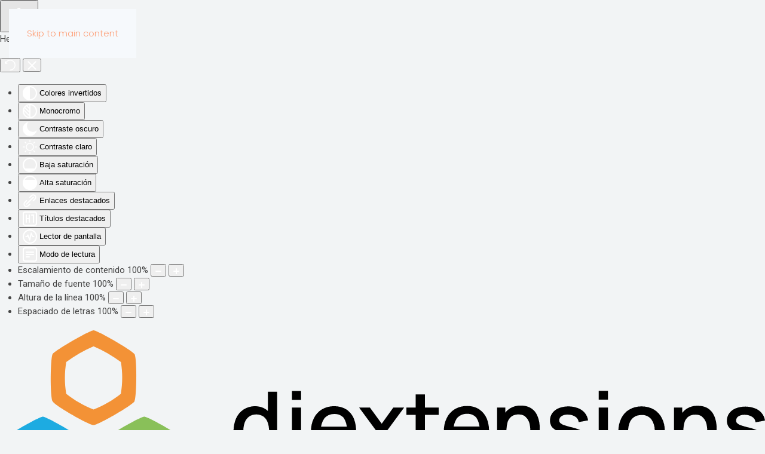

--- FILE ---
content_type: text/html; charset=utf-8
request_url: https://www.uninunez.edu.co/noticiascurn/239-newsfcs/3828-programadebacteriologiadelacurnrealizaclaseespejoconlaudes.html
body_size: 102347
content:
<!DOCTYPE html>
<html lang="es-es" dir="ltr">
    <head>
        <meta name="viewport" content="width=device-width, initial-scale=1">
        <link rel="icon" href="/images/favicon/favicon.png" sizes="any">
                <link rel="icon" href="/images/favicon/favicon.svg" type="image/svg+xml">
                <link rel="apple-touch-icon" href="/images/favicon/apple_touch_icon.png">
        <meta charset="utf-8">
	<meta name="author" content="Comunicaciones CURN">
	<meta name="description" content="Prestigiosa Institución de Educación Superior de la Región Caribe Colombiana con campus en Cartagena y Barranquilla">
	<meta name="generator" content="Joomla! - Open Source Content Management">
	<title>Programa de Bacteriología de la Uninúñez realiza Clase Espejo con la Universidad de Santander.</title>
	<link href="/media/system/css/joomla-fontawesome.min.css?ver=4.4.17" rel="preload" as="style" onload="this.onload=null;this.rel='stylesheet'">
<link href="/media/modals/css/style.min.css?402268" rel="stylesheet">
	<link href="/media/modals/css/theme-dark.min.css?402268" rel="stylesheet">
	<link href="/media/vendor/awesomplete/css/awesomplete.css?1.1.7" rel="stylesheet">
	<link href="/media/vendor/joomla-custom-elements/css/joomla-alert.min.css?0.4.1" rel="stylesheet">
	<link href="/plugins/system/djaccessibility/module/assets/css/accessibility.css?1.14" rel="stylesheet">
	<link href="https://fonts.googleapis.com/css2?family=Roboto:wght@400;700&amp;display=swap" rel="stylesheet">
	<link href="/templates/yootheme/css/theme.14.css?1768590757" rel="stylesheet">
	<style>.djacc { font-family: Roboto, sans-serif; }</style>
	<style>.djacc--sticky.djacc-popup { margin: 20px 20px; }</style>
<script type="application/json" class="joomla-script-options new">{"joomla.jtext":{"MDL_MODALTXT_CLOSE":"Cerrar","MDL_MODALTXT_PREVIOUS":"Anterior","MDL_MODALTXT_NEXT":"Siguiente","RLTA_BUTTON_SCROLL_LEFT":"Scroll buttons to the left","RLTA_BUTTON_SCROLL_RIGHT":"Scroll buttons to the right","JLIB_JS_AJAX_ERROR_OTHER":"Se ha producido un aborto en la conexi\u00f3n mientras se recuperaban datos de JSON: C\u00f3digo de estado HTTP %s.","JLIB_JS_AJAX_ERROR_PARSE":"Se ha producido un error de an\u00e1lisis mientras se procesaban los siguientes datos de JSON:<br><code style=\"color:inherit;white-space:pre-wrap;padding:0;margin:0;border:0;background:inherit;\">%s<\/code>","ERROR":"Error","MESSAGE":"Mensaje","NOTICE":"Notificaci\u00f3n","WARNING":"Advertencia","JCLOSE":"Cerrar","JOK":"OK","JOPEN":"Abrir"},"rl_modals":{"theme":"dark","dimensionsIncludeTitle":0},"finder-search":{"url":"\/component\/finder\/?task=suggestions.suggest&amp;format=json&amp;tmpl=component&amp;Itemid=660"},"system.paths":{"root":"","rootFull":"https:\/\/www.uninunez.edu.co\/","base":"","baseFull":"https:\/\/www.uninunez.edu.co\/"},"csrf.token":"6e4b0fc9fb77a5e761ea02bd20291f96"}</script>
	<script src="/media/system/js/core.min.js?a3d8f8"></script>
	<script src="/media/modals/js/script.min.js?402268" type="module"></script>
	<script src="/media/vendor/awesomplete/js/awesomplete.min.js?1.1.7" defer></script>
	<script src="/media/com_finder/js/finder.min.js?755761" type="module"></script>
	<script src="/media/system/js/messages.min.js?9a4811" type="module"></script>
	<script src="/plugins/system/djaccessibility/module/assets/js/accessibility.min.js?1.14"></script>
	<script src="/media/com_widgetkit/js/maps.js" defer></script>
	<script src="/templates/yootheme/packages/theme-analytics/app/analytics.min.js?4.4.17" defer></script>
	<script src="/templates/yootheme/vendor/assets/uikit/dist/js/uikit.min.js?4.4.17"></script>
	<script src="/templates/yootheme/vendor/assets/uikit/dist/js/uikit-icons-design-bites.min.js?4.4.17"></script>
	<script src="/templates/yootheme/js/theme.js?4.4.17"></script>
	<script>rltaSettings = {"switchToAccordions":true,"switchBreakPoint":576,"buttonScrollSpeed":5,"addHashToUrls":true,"rememberActive":false,"wrapButtons":false}</script>
	<script type="application/ld+json">{"@context":"https://schema.org","@graph":[{"@type":"Organization","@id":"https://www.uninunez.edu.co/#/schema/Organization/base","name":"Corporación Universitaria Rafael Núñez","url":"https://www.uninunez.edu.co/"},{"@type":"WebSite","@id":"https://www.uninunez.edu.co/#/schema/WebSite/base","url":"https://www.uninunez.edu.co/","name":"Corporación Universitaria Rafael Núñez","publisher":{"@id":"https://www.uninunez.edu.co/#/schema/Organization/base"},"potentialAction":{"@type":"SearchAction","target":"https://www.uninunez.edu.co/component/finder/search.html?q={search_term_string}&amp;Itemid=660","query-input":"required name=search_term_string"}},{"@type":"WebPage","@id":"https://www.uninunez.edu.co/#/schema/WebPage/base","url":"https://www.uninunez.edu.co/noticiascurn/239-newsfcs/3828-programadebacteriologiadelacurnrealizaclaseespejoconlaudes.html","name":"Programa de Bacteriología de la Uninúñez realiza Clase Espejo con la Universidad de Santander.","description":"Prestigiosa Institución de Educación Superior de la Región Caribe Colombiana con campus en Cartagena y Barranquilla","isPartOf":{"@id":"https://www.uninunez.edu.co/#/schema/WebSite/base"},"about":{"@id":"https://www.uninunez.edu.co/#/schema/Organization/base"},"inLanguage":"es-ES"},{"@type":"Article","@id":"https://www.uninunez.edu.co/#/schema/com_content/article/3828","name":"Programa de Bacteriología de la Uninúñez realiza Clase Espejo con la Universidad de Santander.","headline":"Programa de Bacteriología de la Uninúñez realiza Clase Espejo con la Universidad de Santander.","inLanguage":"es-ES","thumbnailUrl":"https://axis.uninunez.edu.co/public/web/images/comunicaciones/noticias/2021/mayo/Nota3799.jpg","isPartOf":{"@id":"https://www.uninunez.edu.co/#/schema/WebPage/base"}}]}</script>
	<script>new DJAccessibility( {"cms":"joomla","yootheme":true,"position":"sticky","mobile_position":"sticky","layout":"popup","mobile_layout":"popup","align_position_popup":"bottom left","align_position_toolbar":"top center","align_mobile_position":"bottom left","breakpoint":"767px","direction":"bottom left","space":true,"version":false,"speech_pitch":"1","speech_rate":"1","speech_volume":"1","ajax_url":"?option=com_ajax&plugin=Djaccessibility&format=raw"} )</script>
	<script>GOOGLE_MAPS_API_KEY = "AIzaSyDU0-S1gRHf-Lj0ZLLkDvsv2BUl6RwDvxs";</script>
	<script id="prodId" type="text/javascript" src="https://widget01.wolkvox.com/chat/?prodId=cmFmYWVsbnVuZXotY2FsbC4xOTA4" async=""></script>
	<script>window.yootheme ||= {}; var $theme = yootheme.theme = {"i18n":{"close":{"label":"Close"},"totop":{"label":"Back to top"},"marker":{"label":"Open"},"navbarToggleIcon":{"label":"Open menu"},"paginationPrevious":{"label":"Previous page"},"paginationNext":{"label":"Next page"},"searchIcon":{"toggle":"Open Search","submit":"Submit Search"},"slider":{"next":"Next slide","previous":"Previous slide","slideX":"Slide %s","slideLabel":"%s of %s"},"slideshow":{"next":"Next slide","previous":"Previous slide","slideX":"Slide %s","slideLabel":"%s of %s"},"lightboxPanel":{"next":"Next slide","previous":"Previous slide","slideLabel":"%s of %s","close":"Close"}},"google_analytics":"G-RM690RGCTY","google_analytics_anonymize":""};</script>

    </head>
    <body class=""><section class="djacc djacc-container djacc-popup djacc--hidden djacc--light djacc--bottom-left">
			<button class="djacc__openbtn djacc__openbtn--default" aria-label="Abrir Herramientas de Accesibilidad" title="Abrir Herramientas de Accesibilidad">
			<svg xmlns="http://www.w3.org/2000/svg" width="48" height="48" viewBox="0 0 48 48">
				<path d="M1480.443,27.01l-3.891-7.51-3.89,7.51a1,1,0,0,1-.89.54,1.073,1.073,0,0,1-.46-.11,1,1,0,0,1-.43-1.35l4.67-9V10.21l-8.81-2.34a1,1,0,1,1,.51-1.93l9.3,2.47,9.3-2.47a1,1,0,0,1,.509,1.93l-8.81,2.34V17.09l4.66,9a1,1,0,1,1-1.769.92ZM1473.583,3a3,3,0,1,1,3,3A3,3,0,0,1,1473.583,3Zm2,0a1,1,0,1,0,1-1A1,1,0,0,0,1475.583,3Z" transform="translate(-1453 10.217)" fill="#fff"/>
			</svg>
		</button>
		<div class="djacc__panel">
		<div class="djacc__header">
			<p class="djacc__title">Herramientas de Accesibilidad</p>
			<button class="djacc__reset" aria-label="Reiniciar" title="Reiniciar">
				<svg xmlns="http://www.w3.org/2000/svg" width="18" height="18" viewBox="0 0 18 18">
					<path d="M9,18a.75.75,0,0,1,0-1.5,7.5,7.5,0,1,0,0-15A7.531,7.531,0,0,0,2.507,5.25H3.75a.75.75,0,0,1,0,1.5h-3A.75.75,0,0,1,0,6V3A.75.75,0,0,1,1.5,3V4.019A9.089,9.089,0,0,1,2.636,2.636,9,9,0,0,1,15.364,15.365,8.94,8.94,0,0,1,9,18Z" fill="#fff"/>
				</svg>
			</button>
			<button class="djacc__close" aria-label="Cerrar Herramientas de Accesibilidad" title="Cerrar Herramientas de Accesibilidad">
				<svg xmlns="http://www.w3.org/2000/svg" width="14.828" height="14.828" viewBox="0 0 14.828 14.828">
					<g transform="translate(-1842.883 -1004.883)">
						<line x2="12" y2="12" transform="translate(1844.297 1006.297)" fill="none" stroke="#fff" stroke-linecap="round" stroke-width="2"/>
						<line x1="12" y2="12" transform="translate(1844.297 1006.297)" fill="none" stroke="#fff" stroke-linecap="round" stroke-width="2"/>
					</g>
				</svg>
			</button>
		</div>
		<ul class="djacc__list">
			<li class="djacc__item djacc__item--contrast">
				<button class="djacc__btn djacc__btn--invert-colors" title="Colores invertidos">
					<svg xmlns="http://www.w3.org/2000/svg" width="24" height="24" viewBox="0 0 24 24">
						<g fill="none" stroke="#fff" stroke-width="2">
							<circle cx="12" cy="12" r="12" stroke="none"/>
							<circle cx="12" cy="12" r="11" fill="none"/>
						</g>
						<path d="M0,12A12,12,0,0,1,12,0V24A12,12,0,0,1,0,12Z" fill="#fff"/>
					</svg>
					<span class="djacc_btn-label">Colores invertidos</span>
				</button>
			</li>
			<li class="djacc__item djacc__item--contrast">
				<button class="djacc__btn djacc__btn--monochrome" title="Monocromo">
					<svg xmlns="http://www.w3.org/2000/svg" width="24" height="24" viewBox="0 0 24 24">
						<g fill="none" stroke="#fff" stroke-width="2">
							<circle cx="12" cy="12" r="12" stroke="none"/>
							<circle cx="12" cy="12" r="11" fill="none"/>
						</g>
						<line y2="21" transform="translate(12 1.5)" fill="none" stroke="#fff" stroke-linecap="round" stroke-width="2"/>
						<path d="M5.853,7.267a12.041,12.041,0,0,1,1.625-1.2l6.3,6.3v2.829Z" transform="translate(-0.778 -4.278)" fill="#fff"/>
						<path d="M3.2,6.333A12.006,12.006,0,0,1,4.314,4.622l9.464,9.464v2.829Z" transform="translate(-0.778)" fill="#fff"/>
						<path d="M1.823,10.959a11.953,11.953,0,0,1,.45-2.378l11.506,11.5v2.829Z" transform="translate(-0.778)" fill="#fff"/>
					</svg>
					<span class="djacc_btn-label">Monocromo</span>
				</button>
			</li>
			<li class="djacc__item djacc__item--contrast">
				<button class="djacc__btn djacc__btn--dark-contrast" title="Contraste oscuro">
					<svg xmlns="http://www.w3.org/2000/svg" width="24" height="24" viewBox="0 0 24 24">
						<path d="M12,27A12,12,0,0,1,9.638,3.232a10,10,0,0,0,14.13,14.13A12,12,0,0,1,12,27Z" transform="translate(0 -3.232)" fill="#fff"/>
					</svg>
					<span class="djacc_btn-label">Contraste oscuro</span>
				</button>
			</li>
			<li class="djacc__item djacc__item--contrast">
				<button class="djacc__btn djacc__btn--light-contrast" title="Contraste claro">
					<svg xmlns="http://www.w3.org/2000/svg" width="24" height="24" viewBox="0 0 32 32">
						<g transform="translate(7 7)" fill="none" stroke="#fff" stroke-width="2">
							<circle cx="9" cy="9" r="9" stroke="none"/>
							<circle cx="9" cy="9" r="8" fill="none"/>
						</g>
						<rect width="2" height="5" rx="1" transform="translate(15)" fill="#fff"/>
						<rect width="2" height="5" rx="1" transform="translate(26.607 3.979) rotate(45)" fill="#fff"/>
						<rect width="2" height="5" rx="1" transform="translate(32 15) rotate(90)" fill="#fff"/>
						<rect width="2" height="5" rx="1" transform="translate(28.021 26.607) rotate(135)" fill="#fff"/>
						<rect width="2" height="5" rx="1" transform="translate(15 27)" fill="#fff"/>
						<rect width="2" height="5" rx="1" transform="translate(7.515 23.071) rotate(45)" fill="#fff"/>
						<rect width="2" height="5" rx="1" transform="translate(5 15) rotate(90)" fill="#fff"/>
						<rect width="2" height="5" rx="1" transform="translate(8.929 7.515) rotate(135)" fill="#fff"/>
					</svg>
					<span class="djacc_btn-label">Contraste claro</span>
				</button>
			</li>
			
			<li class="djacc__item djacc__item--contrast">
				<button class="djacc__btn djacc__btn--low-saturation" title="Baja saturación">
					<svg xmlns="http://www.w3.org/2000/svg" width="24" height="24" viewBox="0 0 24 24">
						<g fill="none" stroke="#fff" stroke-width="2">
							<circle cx="12" cy="12" r="12" stroke="none"/>
							<circle cx="12" cy="12" r="11" fill="none"/>
						</g>
						<path d="M0,12A12,12,0,0,1,6,1.6V22.394A12,12,0,0,1,0,12Z" transform="translate(0 24) rotate(-90)" fill="#fff"/>
					</svg>
					<span class="djacc_btn-label">Baja saturación</span>
				</button>
			</li>
			<li class="djacc__item djacc__item--contrast">
				<button class="djacc__btn djacc__btn--high-saturation" title="Alta saturación">
					<svg xmlns="http://www.w3.org/2000/svg" width="24" height="24" viewBox="0 0 24 24">
						<g fill="none" stroke="#fff" stroke-width="2">
							<circle cx="12" cy="12" r="12" stroke="none"/>
							<circle cx="12" cy="12" r="11" fill="none"/>
						</g>
						<path d="M0,12A12.006,12.006,0,0,1,17,1.088V22.911A12.006,12.006,0,0,1,0,12Z" transform="translate(0 24) rotate(-90)" fill="#fff"/>
					</svg>
					<span class="djacc_btn-label">Alta saturación</span>
				</button>
			</li>
			<li class="djacc__item">
				<button class="djacc__btn djacc__btn--highlight-links" title="Enlaces destacados">
					<svg xmlns="http://www.w3.org/2000/svg" width="24" height="24" viewBox="0 0 24 24">
						<rect width="24" height="24" fill="none"/>
						<path d="M3.535,21.92a5.005,5.005,0,0,1,0-7.071L6.364,12.02a1,1,0,0,1,1.415,1.413L4.95,16.263a3,3,0,0,0,4.243,4.243l2.828-2.828h0a1,1,0,1,1,1.414,1.415L10.607,21.92a5,5,0,0,1-7.072,0Zm2.829-2.828a1,1,0,0,1,0-1.415L17.678,6.364a1,1,0,1,1,1.415,1.414L7.779,19.092a1,1,0,0,1-1.415,0Zm11.314-5.657a1,1,0,0,1,0-1.413l2.829-2.829A3,3,0,1,0,16.263,4.95L13.436,7.777h0a1,1,0,0,1-1.414-1.414l2.828-2.829a5,5,0,1,1,7.071,7.071l-2.828,2.828a1,1,0,0,1-1.415,0Z" transform="translate(-0.728 -0.728)" fill="#fff"/>
					</svg>
					<span class="djacc_btn-label">Enlaces destacados</span>
				</button>
			</li>
			<li class="djacc__item">
				<button class="djacc__btn djacc__btn--highlight-titles" title="Títulos destacados">
					<svg xmlns="http://www.w3.org/2000/svg" width="24" height="24" viewBox="0 0 24 24">
						<rect width="2" height="14" rx="1" transform="translate(5 5)" fill="#fff"/>
						<rect width="2" height="14" rx="1" transform="translate(10 5)" fill="#fff"/>
						<rect width="2" height="14" rx="1" transform="translate(17 5)" fill="#fff"/>
						<rect width="2" height="7" rx="1" transform="translate(12 11) rotate(90)" fill="#fff"/>
						<rect width="2" height="5" rx="1" transform="translate(19 5) rotate(90)" fill="#fff"/>
						<g fill="none" stroke="#fff" stroke-width="2">
							<rect width="24" height="24" rx="4" stroke="none"/>
							<rect x="1" y="1" width="22" height="22" rx="3" fill="none"/>
						</g>
					</svg>
					<span class="djacc_btn-label">Títulos destacados</span>
				</button>
			</li>
			<li class="djacc__item">
				<button class="djacc__btn djacc__btn--screen-reader" title="Lector de pantalla">
					<svg xmlns="http://www.w3.org/2000/svg" width="24" height="24" viewBox="0 0 24 24">
						<g fill="none" stroke="#fff" stroke-width="2">
							<circle cx="12" cy="12" r="12" stroke="none"/>
							<circle cx="12" cy="12" r="11" fill="none"/>
						</g>
						<path d="M2907.964,170h1.91l1.369-2.584,2.951,8.363,2.5-11.585L2919,170h2.132" transform="translate(-2902.548 -158)" fill="none" stroke="#fff" stroke-linecap="round" stroke-linejoin="round" stroke-width="2"/>
					</svg>
					<span class="djacc_btn-label">Lector de pantalla</span>
				</button>
			</li>
			<li class="djacc__item">
				<button class="djacc__btn djacc__btn--read-mode" title="Modo de lectura" data-label="Disable Read mode">
					<svg xmlns="http://www.w3.org/2000/svg" width="24" height="24" viewBox="0 0 24 24">
						<g fill="none" stroke="#fff" stroke-width="2">
							<rect width="24" height="24" rx="4" stroke="none"/>
							<rect x="1" y="1" width="22" height="22" rx="3" fill="none"/>
						</g>
						<rect width="14" height="2" rx="1" transform="translate(5 7)" fill="#fff"/>
						<rect width="14" height="2" rx="1" transform="translate(5 11)" fill="#fff"/>
						<rect width="7" height="2" rx="1" transform="translate(5 15)" fill="#fff"/>
					</svg>
					<span class="djacc_btn-label">Modo de lectura</span>
				</button>
			</li>
			<li class="djacc__item djacc__item--full">
				<span class="djacc__arrows djacc__arrows--zoom">
					<span class="djacc__label">Escalamiento de contenido</span>
					<span class="djacc__bar"></span>
					<span class="djacc__size">100<span class="djacc__percent">%</span></span>
					<button class="djacc__dec" aria-label="Disminuir el tamaño del contenido" title="Disminuir el tamaño del contenido">
						<svg xmlns="http://www.w3.org/2000/svg" width="10" height="2" viewBox="0 0 10 2">
							<g transform="translate(1 1)">
								<line x1="8" fill="none" stroke="#fff" stroke-linecap="round" stroke-width="2"/>
							</g>
						</svg>
					</button>
					<button class="djacc__inc" aria-label="Aumentar el tamaño del contenido" title="Aumentar el tamaño del contenido">
						<svg xmlns="http://www.w3.org/2000/svg" width="10" height="10" viewBox="0 0 10 10">
							<g transform="translate(1 1)">
								<line y2="8" transform="translate(4)" fill="none" stroke="#fff" stroke-linecap="round" stroke-width="2"/>
								<line x1="8" transform="translate(0 4)" fill="none" stroke="#fff" stroke-linecap="round" stroke-width="2"/>
							</g>
						</svg>
					</button>
				</span>
			</li>
			<li class="djacc__item djacc__item--full">
				<span class="djacc__arrows djacc__arrows--font-size">
					<span class="djacc__label">Tamaño de fuente</span>
					<span class="djacc__bar"></span>
					<span class="djacc__size">100<span class="djacc__percent">%</span></span>
					<button class="djacc__dec" aria-label="Disminuir el tamaño de la fuente" title="Disminuir el tamaño de la fuente">
						<svg xmlns="http://www.w3.org/2000/svg" width="10" height="2" viewBox="0 0 10 2">
							<g transform="translate(1 1)">
								<line x1="8" fill="none" stroke="#fff" stroke-linecap="round" stroke-width="2"/>
							</g>
						</svg>
					</button>
					<button class="djacc__inc" aria-label="Aumentar el tamaño de la fuente" title="Aumentar el tamaño de la fuente">
						<svg xmlns="http://www.w3.org/2000/svg" width="10" height="10" viewBox="0 0 10 10">
							<g transform="translate(1 1)">
								<line y2="8" transform="translate(4)" fill="none" stroke="#fff" stroke-linecap="round" stroke-width="2"/>
								<line x1="8" transform="translate(0 4)" fill="none" stroke="#fff" stroke-linecap="round" stroke-width="2"/>
							</g>
						</svg>
					</button>
				</span>
			</li>
			<li class="djacc__item djacc__item--full">
				<span class="djacc__arrows djacc__arrows--line-height">
					<span class="djacc__label">Altura de la línea</span>
					<span class="djacc__bar"></span>
					<span class="djacc__size">100<span class="djacc__percent">%</span></span>
					<button class="djacc__dec" aria-label="Disminuir la altura de la línea" title="Disminuir la altura de la línea">
						<svg xmlns="http://www.w3.org/2000/svg" width="10" height="2" viewBox="0 0 10 2">
							<g transform="translate(1 1)">
								<line x1="8" fill="none" stroke="#fff" stroke-linecap="round" stroke-width="2"/>
							</g>
						</svg>
					</button>
					<button class="djacc__inc" aria-label="Aumentar la altura de la línea" title="Aumentar la altura de la línea">
						<svg xmlns="http://www.w3.org/2000/svg" width="10" height="10" viewBox="0 0 10 10">
							<g transform="translate(1 1)">
								<line y2="8" transform="translate(4)" fill="none" stroke="#fff" stroke-linecap="round" stroke-width="2"/>
								<line x1="8" transform="translate(0 4)" fill="none" stroke="#fff" stroke-linecap="round" stroke-width="2"/>
							</g>
						</svg>
					</button>
				</span>
			</li>
			<li class="djacc__item djacc__item--full">
				<span class="djacc__arrows djacc__arrows--letter-spacing">
					<span class="djacc__label">Espaciado de letras</span>
					<span class="djacc__bar"></span>
					<span class="djacc__size">100<span class="djacc__percent">%</span></span>
					<button class="djacc__dec" aria-label="Disminuir el espacio de letras" title="Disminuir el espacio de letras">
						<svg xmlns="http://www.w3.org/2000/svg" width="10" height="2" viewBox="0 0 10 2">
							<g transform="translate(1 1)">
								<line x1="8" fill="none" stroke="#fff" stroke-linecap="round" stroke-width="2"/>
							</g>
						</svg>
					</button>
					<button class="djacc__inc" aria-label="Aumentar el espacio de letras" title="Aumentar el espacio de letras">
						<svg xmlns="http://www.w3.org/2000/svg" width="10" height="10" viewBox="0 0 10 10">
							<g transform="translate(1 1)">
								<line y2="8" transform="translate(4)" fill="none" stroke="#fff" stroke-linecap="round" stroke-width="2"/>
								<line x1="8" transform="translate(0 4)" fill="none" stroke="#fff" stroke-linecap="round" stroke-width="2"/>
							</g>
						</svg>
					</button>
				</span>
			</li>
					</ul>
				<div class="djacc__footer">
			<a href="https://dj-extensions.com" class="djacc__footer-logo" aria-label="DJ-Extensions.com logo">
				<svg xmlns="http://www.w3.org/2000/svg" viewBox="0 0 38.92 9.19"><path d="m6.84 1.2c-.12-.18-1.88-1.2-2.08-1.2s-1.96 1.02-2.08 1.2-.14 2.18 0 2.41 1.84 1.2 2.08 1.2 1.96-1 2.08-1.2.14-2.2 0-2.41zm-.69 2.02c-.42.33-.89.6-1.39.8-.5-.2-.97-.47-1.39-.8-.09-.53-.09-1.07 0-1.61.43-.32.9-.59 1.39-.8.49.21.96.48 1.39.8.09.53.09 1.07 0 1.59z" fill="#f39236"/><path d="m4.26 5.58c-.12-.18-1.88-1.2-2.08-1.2s-1.96 1.02-2.08 1.2-.14 2.17 0 2.41c.13.23 1.84 1.2 2.08 1.2s1.96-1 2.08-1.2.14-2.21 0-2.41zm-.69 2.02c-.42.33-.89.6-1.39.8-.5-.2-.97-.47-1.39-.8-.09-.53-.09-1.08 0-1.61.43-.32.9-.59 1.39-.8.49.21.96.48 1.39.8.09.53.09 1.07 0 1.59z" fill="#1dabe1"/><path d="m9.43 5.58c-.13-.18-1.88-1.2-2.09-1.2s-1.96 1.02-2.08 1.2-.13 2.18 0 2.41 1.84 1.2 2.08 1.2 1.97-1 2.09-1.2.14-2.21 0-2.41zm-.69 2.02c-.42.33-.89.61-1.39.8-.5-.2-.97-.47-1.39-.8-.09-.53-.09-1.08 0-1.61.43-.32.9-.59 1.39-.8.49.21.96.48 1.39.8.09.53.09 1.07 0 1.59z" fill="#89c059"/><path d="m12.97 6.39c-.21 0-.41-.05-.58-.17-.16-.11-.29-.27-.38-.45-.09-.2-.14-.42-.13-.65 0-.22.04-.44.13-.65.08-.18.21-.34.38-.45s.38-.17.58-.17.4.05.57.17c.16.11.28.27.35.45.08.21.12.43.12.65s-.04.44-.12.65c-.07.18-.2.34-.35.45-.17.12-.37.17-.58.17zm.07-.42c.13 0 .26-.03.37-.11.1-.08.17-.18.21-.3.05-.14.07-.29.07-.44s-.02-.3-.07-.44c-.04-.12-.11-.22-.21-.3-.11-.07-.23-.11-.36-.11-.14 0-.27.03-.38.11-.1.08-.18.18-.22.3-.05.14-.07.28-.07.43s.02.29.07.43c.04.12.12.23.22.3.11.08.24.12.37.11zm.65.35v-1.73h-.06v-1.47h.47v3.2zm.68 1.07v-.44h.12c.1 0 .2-.02.27-.09.06-.08.09-.17.09-.27v-2.67h.47v2.86c.01.17-.05.33-.16.45-.13.11-.29.17-.46.16h-.32zm.48-3.86v-.45h.47v.45zm2.17 2.86c-.22 0-.44-.05-.63-.16-.18-.1-.32-.26-.42-.44-.1-.2-.16-.43-.15-.65 0-.24.04-.47.15-.68.09-.19.23-.34.41-.45.19-.11.4-.16.62-.16s.44.05.63.17c.17.12.31.29.38.48.09.24.12.49.1.74h-.46v-.17c.01-.22-.04-.43-.16-.62-.12-.14-.29-.21-.47-.2-.2-.01-.39.07-.52.22-.13.19-.19.41-.18.64-.01.22.05.43.18.61.13.15.31.23.51.22.13 0 .26-.03.38-.1.11-.07.19-.17.25-.28l.45.15c-.09.21-.23.38-.42.5s-.41.18-.63.18zm-.86-1.14v-.36h1.71v.36zm2.09 1.07.9-1.21-.88-1.19h.55l.6.82.59-.82h.55l-.88 1.19.9 1.21h-.55l-.61-.85-.62.85zm4.07 0c-.15.03-.3.04-.44.04-.13 0-.27-.03-.39-.08-.11-.05-.2-.14-.26-.25-.05-.09-.08-.2-.08-.3s0-.22 0-.35v-2.13h.47v2.1.25c0 .06.02.12.05.18.05.09.15.15.25.16.14.01.27 0 .41-.02v.39zm-1.64-2.03v-.37h1.64v.37zm3.1 2.09c-.22 0-.44-.05-.63-.16-.18-.1-.32-.26-.42-.44-.1-.2-.16-.43-.15-.65 0-.24.04-.47.15-.68.09-.19.23-.34.41-.45.19-.11.4-.16.62-.16s.44.05.62.17.31.29.39.48c.09.24.13.49.1.74h-.47v-.17c.01-.22-.04-.43-.16-.62-.12-.14-.29-.21-.47-.2-.2-.01-.39.07-.52.22-.13.19-.19.41-.18.64-.01.22.05.43.18.61.13.15.31.23.51.22.13 0 .26-.03.38-.1.11-.07.19-.17.25-.28l.46.15c-.09.21-.23.38-.42.5s-.41.18-.63.18zm-.86-1.14v-.36h1.71v.36zm4.06 1.07v-1.18c0-.1 0-.19-.02-.29-.01-.1-.04-.19-.09-.28-.04-.08-.11-.15-.18-.21-.09-.06-.2-.08-.31-.08-.08 0-.16.01-.24.04-.07.03-.14.07-.19.13-.06.07-.11.15-.13.24-.03.12-.05.24-.05.36l-.29-.11c0-.2.04-.4.12-.58.08-.16.2-.3.35-.39.17-.1.36-.15.55-.14.14 0 .29.02.42.08.11.05.2.12.28.21.07.08.12.18.16.28s.06.2.08.3c.01.09.02.17.02.26v1.33h-.47zm-1.69 0v-2.39h.42v.69h.05v1.71h-.47zm3.66.07c-.25.01-.5-.06-.71-.19-.18-.13-.3-.32-.34-.54l.48-.07c.03.12.1.23.21.29.12.08.26.11.4.11.12 0 .24-.02.34-.09.08-.06.13-.15.12-.24 0-.05-.01-.1-.04-.15-.05-.05-.11-.09-.18-.11-.09-.03-.23-.08-.42-.13-.17-.04-.33-.1-.49-.17-.1-.05-.19-.12-.26-.21-.05-.09-.08-.19-.08-.3 0-.14.04-.27.12-.38s.2-.2.33-.25c.16-.06.32-.09.49-.09s.33.03.49.09c.14.05.26.14.35.25s.14.24.16.37l-.48.09c-.01-.11-.07-.21-.16-.27-.11-.07-.23-.11-.36-.11-.12-.01-.24.01-.34.07-.08.04-.13.13-.13.22 0 .05.02.1.05.13.06.05.12.09.19.11.1.03.24.08.43.12.17.04.33.1.48.17.1.05.19.13.25.22.05.1.08.21.08.32 0 .22-.09.43-.26.56-.21.15-.46.22-.72.2zm1.51-2.86v-.45h.47v.45zm0 2.8v-2.4h.47v2.4zm2.17.07c-.22 0-.44-.05-.62-.16s-.32-.26-.41-.45c-.1-.21-.15-.43-.14-.66 0-.23.05-.46.15-.66.09-.18.23-.34.41-.44.19-.11.4-.16.62-.16s.44.05.63.16c.18.11.32.26.41.45.1.2.15.43.14.66 0 .23-.04.46-.14.66-.09.19-.23.34-.41.45-.19.11-.4.17-.62.16zm0-.44c.2.01.39-.07.51-.23.12-.18.18-.39.17-.6.01-.21-.05-.43-.17-.6-.12-.15-.32-.24-.51-.22-.14 0-.27.03-.38.11-.1.07-.18.17-.22.29-.05.14-.08.28-.07.43-.01.22.05.43.17.6.12.15.31.24.51.23zm3.35.37v-1.18c0-.1 0-.19-.02-.29-.01-.1-.04-.19-.09-.28-.04-.08-.11-.15-.18-.21-.09-.06-.2-.08-.31-.08-.08 0-.16.01-.24.04-.07.03-.14.07-.19.13-.06.07-.11.15-.13.24-.03.12-.05.24-.05.36l-.29-.11c0-.2.04-.4.12-.58.08-.16.2-.3.35-.39.17-.1.36-.15.55-.14.14 0 .29.02.42.08.11.05.2.12.28.21.07.08.12.18.16.28s.06.2.08.3c.01.09.02.17.02.26v1.33h-.47zm-1.69 0v-2.4h.42v.69h.05v1.71zm3.66.07c-.25.01-.5-.06-.71-.19-.18-.13-.3-.32-.34-.54l.48-.07c.03.12.1.23.21.29.12.08.26.11.4.11.12 0 .24-.02.34-.09.08-.06.13-.15.12-.24 0-.05-.01-.1-.04-.15-.05-.05-.11-.09-.18-.11-.09-.03-.23-.08-.42-.13-.17-.04-.33-.1-.49-.17-.1-.05-.19-.12-.26-.21-.05-.09-.08-.19-.08-.3 0-.14.04-.27.12-.38s.2-.2.33-.25c.16-.06.32-.09.49-.09s.33.03.49.09c.14.05.26.14.35.25s.14.24.16.37l-.48.09c-.01-.11-.07-.21-.16-.27-.11-.07-.23-.11-.36-.11-.12-.01-.24.01-.34.07-.08.04-.13.13-.13.22 0 .05.02.1.05.13.06.05.12.09.19.11.1.03.24.08.43.12.17.04.33.1.48.17.1.05.19.13.25.22.05.1.08.21.08.32 0 .22-.09.43-.26.56-.21.15-.46.22-.71.2z" class="djname" /></svg>
			</a>
			<div class="djacc__footer-links">
				<a class="djacc__footer-link" href="https://dj-extensions.com/yootheme/dj-accessibility">Web Accessibility plugin</a> by DJ-Extensions.com
			</div>
		</div>
			</div>
</section>

        <div class="uk-hidden-visually uk-notification uk-notification-top-left uk-width-auto">
            <div class="uk-notification-message">
                <a href="#tm-main">Skip to main content</a>
            </div>
        </div>

        
        
        <div class="tm-page">

                        


<header class="tm-header-mobile uk-hidden@m">


    
        <div class="uk-navbar-container">

            <div class="uk-container uk-container-expand">
                <nav class="uk-navbar" uk-navbar="{&quot;align&quot;:&quot;left&quot;,&quot;container&quot;:&quot;.tm-header-mobile&quot;,&quot;boundary&quot;:&quot;.tm-header-mobile .uk-navbar-container&quot;}">

                                        <div class="uk-navbar-left">

                                                    <a href="https://www.uninunez.edu.co/" aria-label="Volver al Inicio" class="uk-logo uk-navbar-item">
    <img alt loading="eager" width="230" src="/images/logotxttealw.svg"></a>
                        
                        
                    </div>
                    
                    
                                        <div class="uk-navbar-right">

                                                    
                        
                        <a uk-toggle href="#tm-dialog-mobile" class="uk-navbar-toggle">

        
        <div uk-navbar-toggle-icon></div>

        
    </a>

                    </div>
                    
                </nav>
            </div>

        </div>

    



        <div id="tm-dialog-mobile" uk-offcanvas="container: true; overlay: true" mode="slide" flip>
        <div class="uk-offcanvas-bar uk-flex uk-flex-column">

                        <button class="uk-offcanvas-close uk-close-large" type="button" uk-close uk-toggle="cls: uk-close-large; mode: media; media: @s"></button>
            
                        <div class="uk-margin-auto-bottom">
                
<div class="uk-panel" id="module-90">

    
    
<ul class="uk-nav uk-nav-default uk-nav-accordion" uk-nav="targets: &gt; .js-accordion">
    
	<li class="item-23695"><a href="/soymobile.html"><span class="uk-margin-small-right" uk-icon="icon: user;"></span> Yo Soy</a></li>
	<li class="item-23706 uk-nav-divider"></li>
	<li class="item-22421"><a href="/">Inicio</a></li>
	<li class="item-22422 js-accordion uk-parent"><a href>Institucional <span uk-nav-parent-icon></span></a>
	<ul class="uk-nav-sub">

		<li class="item-23707"><a href="/corporacion/informacion-institucional">Conoce la Uninúñez</a></li>
		<li class="item-23708"><a href="/corporacion/secgen">Secretaría General</a></li>
		<li class="item-23709"><a href="/corporacion/viceacademica">Vicerrectoría  Académica</a></li>
		<li class="item-23710"><a href="/corporacion/calidad-institucional">Dirección de Calidad Intitucional</a></li>
		<li class="item-23711"><a href="/corporacion/calidad-institucional">Dirección de Investigación en Innovación</a></li>
		<li class="item-23712"><a href="/corporacion/relaciones-nacionales-e-internacionales">Dirección de Relaciones Nacionales e Internacionales</a></li>
		<li class="item-23713"><a href="/corporacion/proyeccion-social">Dirección de Extensión, Proyección Social y Educación Continuada</a></li>
		<li class="item-23714"><a href="/corporacion/bienestar.html">Dirección de Vida Universitaria</a></li></ul></li>
	<li class="item-22886"><a href="/inscripciones.html">Inscripciones y admisiones</a></li>
	<li class="item-22433 uk-parent"><a href="/pregrados.html">Pregrado <span uk-nav-parent-icon></span></a>
	<ul class="uk-nav-sub">

		<li class="item-22434"><a href="/pregrados/faccca.html">Ciencias Contables y Administrativas</a></li>
		<li class="item-22438"><a href="/pregrados/faccs.html">Ciencias de la Salud</a></li>
		<li class="item-22450"><a href="/pregrados/faccsh.html">Ciencias Sociales y Humanas</a></li>
		<li class="item-22456"><a href="/pregrados/facia.html">Ingeniería</a></li></ul></li>
	<li class="item-22884 uk-parent"><a href="/posgrados/educacionydiversidad.html">Posgrado <span uk-nav-parent-icon></span></a>
	<ul class="uk-nav-sub">

		<li class="item-22885"><a href="/posgrados/educacionydiversidad.html">Especialización en Educación y Diversidad</a></li></ul></li>
	<li class="item-23845 js-accordion uk-parent"><a href>Técnico laboral <span uk-nav-parent-icon></span></a>
	<ul class="uk-nav-sub">

		<li class="item-23846"><a href="/tecnicolaboralmobile/seguridadeneltrabajo.html">Técnico laboral auxliar de seguridad en el trabajo</a></li>
		<li class="item-23847"><a href="/tecnicolaboralmobile/cosmetologiayesteticaintegral.html">Técnico laboral por competencias en cosmetología y estética integral</a></li></ul></li>
	<li class="item-22459"><a href="/educacioncontinuada.html">Educación Continuada</a></li>
	<li class="item-22471"><a href="/apoyofinanciero.html">Apoyo Financiero</a></li>
	<li class="item-23934"><a href="/medios-de-pago.html">Medios de pago</a></li></ul>

</div>

            </div>
            
            
        </div>
    </div>
    
    
    

</header>




<header class="tm-header uk-visible@m">



        <div uk-sticky media="@m" cls-active="uk-navbar-sticky" sel-target=".uk-navbar-container">
    
        <div class="uk-navbar-container">

            <div class="uk-container uk-container-expand">
                <nav class="uk-navbar uk-navbar-justify" uk-navbar="{&quot;align&quot;:&quot;left&quot;,&quot;container&quot;:&quot;.tm-header &gt; [uk-sticky]&quot;,&quot;boundary&quot;:&quot;.tm-header .uk-navbar-container&quot;}">

                                        <div class="uk-navbar-left">

                                                    <a href="https://www.uninunez.edu.co/" aria-label="Volver al Inicio" class="uk-logo uk-navbar-item">
    <img alt loading="eager" width="230" src="/images/logotxttealw.svg"></a>
                        
                                                    
<ul class="uk-navbar-nav" id="module-1">
    
	<li class="item-599 uk-parent"><a role="button">Institucional</a>
	<div class="uk-drop uk-navbar-dropdown uk-navbar-dropdown-large" mode="hover" pos="bottom-left" stretch="x" boundary=".tm-header .uk-navbar"><div class="uk-grid-margin uk-container"><div class="uk-grid tm-grid-expand" uk-grid>
<div class="uk-width-1-2@s uk-width-1-4@m">
    
        
            
            
            
                
                    
<h1 class="uk-h5 uk-margin uk-text-left">        <svg xmlns="http://www.w3.org/2000/svg" width="16" height="16" fill="currentColor" class="uk-text-secondary bi bi-bank" viewbox="0 0 16 16"> <path d="m8 0 6.61 3h.89a.5.5 0 0 1 .5.5v2a.5.5 0 0 1-.5.5H15v7a.5.5 0 0 1 .485.38l.5 2a.498.498 0 0 1-.485.62H.5a.498.498 0 0 1-.485-.62l.5-2A.501.501 0 0 1 1 13V6H.5a.5.5 0 0 1-.5-.5v-2A.5.5 0 0 1 .5 3h.89L8 0ZM3.777 3h8.447L8 1 3.777 3ZM2 6v7h1V6H2Zm2 0v7h2.5V6H4Zm3.5 0v7h1V6h-1Zm2 0v7H12V6H9.5ZM13 6v7h1V6h-1Zm2-1V4H1v1h14Zm-.39 9H1.39l-.25 1h13.72l-.25-1Z"></path> </svg>  CONOCE UNINÚÑEZ    </h1>
<ul class="uk-list uk-list-muted">
    
    
                <li class="el-item">            <div class="el-content uk-panel"><a href="/corporacion/informacion-institucional" class="el-link uk-link-text uk-margin-remove-last-child">Acerca de</a></div>        </li>                <li class="el-item">            <div class="el-content uk-panel"><a href="/corporacion/informacion-institucional" class="el-link uk-link-text uk-margin-remove-last-child">Misión y Visión</a></div>        </li>                <li class="el-item">            <div class="el-content uk-panel"><a href="/corporacion/informacion-institucional" class="el-link uk-link-text uk-margin-remove-last-child">Reseña histórica</a></div>        </li>        
    
    
</ul>
<h1 class="uk-h5 uk-padding  uk-padding-remove-horizontal uk-padding-remove-bottom uk-margin-remove-top uk-margin-remove-bottom uk-text-left">        <a class="el-link uk-link-reset" href="/corporacion/viceacademica"><svg xmlns="http://www.w3.org/2000/svg" width="16" height="16" fill="currentColor" class="uk-text-secondary bi bi-mortarboard" viewBox="0 0 16 16">
  <path d="M8.211 2.047a.5.5 0 0 0-.422 0l-7.5 3.5a.5.5 0 0 0 .025.917l7.5 3a.5.5 0 0 0 .372 0L14 7.14V13a1 1 0 0 0-1 1v2h3v-2a1 1 0 0 0-1-1V6.739l.686-.275a.5.5 0 0 0 .025-.917l-7.5-3.5ZM8 8.46 1.758 5.965 8 3.052l6.242 2.913L8 8.46Z"/>
  <path d="M4.176 9.032a.5.5 0 0 0-.656.327l-.5 1.7a.5.5 0 0 0 .294.605l4.5 1.8a.5.5 0 0 0 .372 0l4.5-1.8a.5.5 0 0 0 .294-.605l-.5-1.7a.5.5 0 0 0-.656-.327L8 10.466 4.176 9.032Zm-.068 1.873.22-.748 3.496 1.311a.5.5 0 0 0 .352 0l3.496-1.311.22.748L8 12.46l-3.892-1.556Z"/>
</svg>&nbsp; VICERRECTORÍA ACADÉMICA</a>    </h1>
<ul class="uk-list">
    
    
                <li class="el-item">            <div class="el-content uk-panel"><a href="https://www.uninunez.edu.co/corporacion/viceacademica#funciones-detalles" uk-scroll class="el-link uk-link-text uk-margin-remove-last-child">Proyecto educativo institucional</a></div>        </li>                <li class="el-item">            <div class="el-content uk-panel"><a href="https://www.uninunez.edu.co/corporacion/viceacademica#funciones-detalles" uk-scroll class="el-link uk-link-text uk-margin-remove-last-child">Modelo pedagógico</a></div>        </li>                <li class="el-item">            <div class="el-content uk-panel"><a href="https://www.uninunez.edu.co/corporacion/viceacademica#funciones-detalles" uk-scroll class="el-link uk-link-text uk-margin-remove-last-child">Lineamientos curriculares</a></div>        </li>                <li class="el-item">            <div class="el-content uk-panel"><a href="/proyectos-institucionales" class="el-link uk-link-text uk-margin-remove-last-child">Proyectos institucionales</a></div>        </li>        
    
    
</ul>
                
            
        
    
</div>
<div class="uk-width-1-2@s uk-width-1-4@m">
    
        
            
            
            
                
                    
<h1 class="uk-h5 uk-margin-large uk-margin-remove-bottom uk-text-left">        <a class="el-link uk-link-reset" href="/corporacion/secgen"><svg xmlns="http://www.w3.org/2000/svg" width="16" height="16" fill="currentColor" class=" uk-text-secondary bi bi-file-text" viewBox="0 0 16 16">
  <path d="M5 4a.5.5 0 0 0 0 1h6a.5.5 0 0 0 0-1H5zm-.5 2.5A.5.5 0 0 1 5 6h6a.5.5 0 0 1 0 1H5a.5.5 0 0 1-.5-.5zM5 8a.5.5 0 0 0 0 1h6a.5.5 0 0 0 0-1H5zm0 2a.5.5 0 0 0 0 1h3a.5.5 0 0 0 0-1H5z"/>
  <path d="M2 2a2 2 0 0 1 2-2h8a2 2 0 0 1 2 2v12a2 2 0 0 1-2 2H4a2 2 0 0 1-2-2V2zm10-1H4a1 1 0 0 0-1 1v12a1 1 0 0 0 1 1h8a1 1 0 0 0 1-1V2a1 1 0 0 0-1-1z"/>
</svg>&nbsp; SECRETARÍA GENERAL</a>    </h1>
<ul class="uk-list uk-list-muted">
    
    
                <li class="el-item">            <div class="el-content uk-panel"><a href="/buengobierno" class="el-link uk-link-text uk-margin-remove-last-child">Buen gobierno</a></div>        </li>                <li class="el-item">            <div class="el-content uk-panel"><a href="/normograma" class="el-link uk-link-text uk-margin-remove-last-child">Normograma</a></div>        </li>                <li class="el-item">            <div class="el-content uk-panel"><a href="/organosasesoresinstitucionales" class="el-link uk-link-text uk-margin-remove-last-child">Órganos asesores</a></div>        </li>        
    
    
</ul>
<h1 class="uk-h5 uk-padding  uk-padding-remove-horizontal uk-padding-remove-bottom uk-margin-remove-top uk-margin-remove-bottom uk-text-left">        <a class="el-link uk-link-reset" href="/corporacion/calidad-institucional"><svg xmlns="http://www.w3.org/2000/svg" width="16" height="16" fill="currentColor" class="uk-text-secondary bi bi-award" viewBox="0 0 16 16">
  <path d="M9.669.864 8 0 6.331.864l-1.858.282-.842 1.68-1.337 1.32L2.6 6l-.306 1.854 1.337 1.32.842 1.68 1.858.282L8 12l1.669-.864 1.858-.282.842-1.68 1.337-1.32L13.4 6l.306-1.854-1.337-1.32-.842-1.68L9.669.864zm1.196 1.193.684 1.365 1.086 1.072L12.387 6l.248 1.506-1.086 1.072-.684 1.365-1.51.229L8 10.874l-1.355-.702-1.51-.229-.684-1.365-1.086-1.072L3.614 6l-.25-1.506 1.087-1.072.684-1.365 1.51-.229L8 1.126l1.356.702 1.509.229z"/>
  <path d="M4 11.794V16l4-1 4 1v-4.206l-2.018.306L8 13.126 6.018 12.1 4 11.794z"/>
</svg> &nbsp; CALIDAD INSTITUCIONAL</a>    </h1>
<ul class="uk-list uk-list-muted">
    
    
                <li class="el-item">            <div class="el-content uk-panel"><a href="/corporacion/calidad-institucional" class="el-link uk-link-text uk-margin-remove-last-child"><p>Dirección Institucional de la Calidad</p></a></div>        </li>                <li class="el-item">            <div class="el-content uk-panel"><a href="/corporacion/calidad-institucional#dcf" uk-scroll class="el-link uk-link-text uk-margin-remove-last-child"><p>Funciones</p></a></div>        </li>                <li class="el-item">            <div class="el-content uk-panel"><a href="/corporacion/calidad-institucional#dce" uk-scroll class="el-link uk-link-text uk-margin-remove-last-child"><p>Estructura</p></a></div>        </li>        
    
    
</ul>
                
            
        
    
</div>
<div class="uk-width-1-1@s uk-width-1-2@m">
    
        
            
            
            
                
                    
<div class="uk-margin uk-text-center">
    <div class="uk-grid uk-child-width-auto uk-child-width-auto@s uk-child-width-1-2@m uk-child-width-1-2@l uk-child-width-1-2@xl uk-grid-match" uk-grid>        <div>
<div class="el-item uk-panel uk-margin-remove-first-child">
    
        
            
                
            
            
                                <a href="/corporacion/investigacion">
<div class="tm-mask-default uk-inline">
    
                <img src="/templates/yootheme/cache/f2/investigacion-f20c11eb.webp" srcset="/templates/yootheme/cache/00/investigacion-00288332.webp 768w, /templates/yootheme/cache/f2/investigacion-f20c11eb.webp 1001w" sizes="(min-width: 1001px) 1001px" width="1001" height="600" alt loading="lazy" class="el-image">        
        
    
</div></a>                
                
                    

        
                <h3 class="el-title uk-h5 uk-link-reset uk-margin-top uk-margin-remove-bottom">                        <a href="/corporacion/investigacion">Dirección de Investigación en Innovación</a>                    </h3>        
        
    
        
        
        
        
        

                
                
            
        
    
</div></div>
        <div>
<div class="el-item uk-panel uk-margin-remove-first-child">
    
        
            
                
            
            
                                <a href="/corporacion/proyeccion-social">
<div class="tm-mask-default uk-inline">
    
                <img src="/templates/yootheme/cache/2f/ps-2fe21cce.webp" srcset="/templates/yootheme/cache/1c/ps-1c28436e.webp 768w, /templates/yootheme/cache/2f/ps-2fe21cce.webp 1001w" sizes="(min-width: 1001px) 1001px" width="1001" height="600" alt loading="lazy" class="el-image">        
        
    
</div></a>                
                
                    

        
                <h3 class="el-title uk-h5 uk-link-reset uk-margin-top uk-margin-remove-bottom">                        <a href="/corporacion/proyeccion-social">Dirección de Extensión, Proyección Social y Educación Continuada</a>                    </h3>        
        
    
        
        
        
        
        

                
                
            
        
    
</div></div>
        <div>
<div class="el-item uk-panel uk-margin-remove-first-child">
    
        
            
                
            
            
                                <a href="/corporacion/relaciones-nacionales-e-internacionales">
<div class="tm-mask-default uk-inline">
    
                <img src="/templates/yootheme/cache/d0/rnei-d0763007.webp" srcset="/templates/yootheme/cache/c3/rnei-c3a90829.webp 768w, /templates/yootheme/cache/d0/rnei-d0763007.webp 1001w" sizes="(min-width: 1001px) 1001px" width="1001" height="600" alt loading="lazy" class="el-image">        
        
    
</div></a>                
                
                    

        
                <h3 class="el-title uk-h5 uk-link-reset uk-margin-top uk-margin-remove-bottom">                        <a href="/corporacion/relaciones-nacionales-e-internacionales">Dirección de Relaciones Nacionales e Internacionales</a>                    </h3>        
        
    
        
        
        
        
        

                
                
            
        
    
</div></div>
        <div>
<div class="el-item uk-panel uk-margin-remove-first-child">
    
        
            
                
            
            
                                <a href="/corporacion/bienestar.html">
<div class="tm-mask-default uk-inline">
    
                <img src="/templates/yootheme/cache/79/bienestar-798f2498.webp" srcset="/templates/yootheme/cache/71/bienestar-719ebc6d.webp 768w, /templates/yootheme/cache/79/bienestar-798f2498.webp 1001w" sizes="(min-width: 1001px) 1001px" width="1001" height="600" alt loading="lazy" class="el-image">        
        
    
</div></a>                
                
                    

        
                <h3 class="el-title uk-h5 uk-link-reset uk-margin-top uk-margin-remove-bottom">                        <a href="/corporacion/bienestar.html">Dirección de Vida Universitaria</a>                    </h3>        
        
    
        
        
        
        
        

                
                
            
        
    
</div></div>
        </div>
</div>
                
            
        
    
</div></div></div></div></li>
	<li class="item-22727 uk-parent"><a role="button">Admisiones</a>
	<div class="uk-drop uk-navbar-dropdown uk-navbar-dropdown-large" mode="hover" pos="bottom-left" stretch="x" boundary=".tm-header .uk-navbar"><div class="uk-grid tm-grid-expand uk-grid-margin" uk-grid>
<div class="uk-grid-item-match uk-flex-middle uk-width-1-2@s uk-width-1-4@m">
    
        
            
            
                        <div class="uk-panel uk-width-1-1">            
                
                    
<div class="uk-margin">
        <img src="/templates/yootheme/cache/e3/img_estudia_uninunez-e32a6591.webp" srcset="/templates/yootheme/cache/e3/img_estudia_uninunez-e32a6591.webp 350w, /templates/yootheme/cache/7a/img_estudia_uninunez-7aa37e00.webp 538w, /templates/yootheme/cache/95/img_estudia_uninunez-95f1c8e1.webp 539w" sizes="(min-width: 350px) 350px" width="350" height="178" class="el-image uk-border-rounded" alt loading="lazy">    
    
</div>
                
                        </div>            
        
    
</div>
<div class="uk-width-1-2@s uk-width-1-4@m">
    
        
            
            
            
                
                    
<h5>        <svg xmlns="http://www.w3.org/2000/svg" width="16" height="16" fill="currentColor" class="uk-text-secondary bi bi-person-check" viewBox="0 0 16 16">
  <path d="M12.5 16a3.5 3.5 0 1 0 0-7 3.5 3.5 0 0 0 0 7Zm1.679-4.493-1.335 2.226a.75.75 0 0 1-1.174.144l-.774-.773a.5.5 0 0 1 .708-.708l.547.548 1.17-1.951a.5.5 0 1 1 .858.514ZM11 5a3 3 0 1 1-6 0 3 3 0 0 1 6 0ZM8 7a2 2 0 1 0 0-4 2 2 0 0 0 0 4Z"/>
  <path d="M8.256 14a4.474 4.474 0 0 1-.229-1.004H3c.001-.246.154-.986.832-1.664C4.484 10.68 5.711 10 8 10c.26 0 .507.009.74.025.226-.341.496-.65.804-.918C9.077 9.038 8.564 9 8 9c-5 0-6 3-6 4s1 1 1 1h5.256Z"/>
</svg>
&nbsp; INFORMACIÓN GENERAL    </h5>
<ul class="uk-list">
    
    
                <li class="el-item">            <div class="el-content uk-panel"><a href="/inscripciones" class="el-link uk-link-heading uk-margin-remove-last-child">Proceso de inscripción</a></div>        </li>                <li class="el-item">            <div class="el-content uk-panel"><a href="/admisiones/proceso/seleccionyadmision.html" class="el-link uk-link-heading uk-margin-remove-last-child">Selección y admisión</a></div>        </li>                <li class="el-item">            <div class="el-content uk-panel"><a href="https://uninunez.edu.co/apps/oferta/inscripciones" target="_blank" class="el-link uk-link-heading uk-margin-remove-last-child">Consultar trámite</a></div>        </li>                <li class="el-item">            <div class="el-content uk-panel"><a href="#calendarios-academicos" uk-scroll class="el-link uk-link-heading uk-margin-remove-last-child">Calendario académico</a></div>        </li>                <li class="el-item">            <div class="el-content uk-panel"><a href="/admisiones/informaci%C3%B3n-general/valoresmatriculas.html" class="el-link uk-link-heading uk-margin-remove-last-child">Valores de matricula</a></div>        </li>                <li class="el-item">            <div class="el-content uk-panel"><a href="/becas.html" class="el-link uk-link-heading uk-margin-remove-last-child">Becas y descuentos</a></div>        </li>        
    
    
</ul>
                
            
        
    
</div>
<div class="uk-width-1-2@s uk-width-1-4@m">
    
        
            
            
            
                
                    
<h5>        <svg xmlns="http://www.w3.org/2000/svg" width="16" height="16" fill="currentColor" class="uk-text-secondary bi bi-question-circle" viewBox="0 0 16 16">
  <path d="M8 15A7 7 0 1 1 8 1a7 7 0 0 1 0 14zm0 1A8 8 0 1 0 8 0a8 8 0 0 0 0 16z"/>
  <path d="M5.255 5.786a.237.237 0 0 0 .241.247h.825c.138 0 .248-.113.266-.25.09-.656.54-1.134 1.342-1.134.686 0 1.314.343 1.314 1.168 0 .635-.374.927-.965 1.371-.673.489-1.206 1.06-1.168 1.987l.003.217a.25.25 0 0 0 .25.246h.811a.25.25 0 0 0 .25-.25v-.105c0-.718.273-.927 1.01-1.486.609-.463 1.244-.977 1.244-2.056 0-1.511-1.276-2.241-2.673-2.241-1.267 0-2.655.59-2.75 2.286zm1.557 5.763c0 .533.425.927 1.01.927.609 0 1.028-.394 1.028-.927 0-.552-.42-.94-1.029-.94-.584 0-1.009.388-1.009.94z"/>
</svg>
&nbsp; PREGUNTAS FRECUENTES    </h5>
<ul class="uk-list">
    
    
                <li class="el-item">            <div class="el-content uk-panel"><a href="/admisiones/proceso/diligenciarformulario.html" class="el-link uk-link-heading uk-margin-remove-last-child">¿Cómo realizar el proceso de inscripción?</a></div>        </li>                <li class="el-item">            <div class="el-content uk-panel"><a href="/admisiones/proceso/aprovisionamientodecuentas.html" class="el-link uk-link-heading uk-margin-remove-last-child">¿Cómo crear una cuenta institucional?</a></div>        </li>                <li class="el-item">            <div class="el-content uk-panel"><a href="/admisiones/proceso/downrecibo.html" class="el-link uk-link-heading uk-margin-remove-last-child">¿Cómo descargar recibo de pago de matricula?</a></div>        </li>                <li class="el-item">            <div class="el-content uk-panel"><a href="/admisiones/informaci%C3%B3n-general/faq.html" class="el-link uk-link-heading uk-margin-remove-last-child">Otras</a></div>        </li>        
    
    
</ul>
                
            
        
    
</div>
<div class="uk-width-1-2@s uk-width-1-4@m">
    
        
            
            
            
                
                    
<h5>        <svg xmlns="http://www.w3.org/2000/svg" width="16" height="16" fill="currentColor" class="uk-text-secondary bi bi-share" viewBox="0 0 16 16">
  <path d="M13.5 1a1.5 1.5 0 1 0 0 3 1.5 1.5 0 0 0 0-3zM11 2.5a2.5 2.5 0 1 1 .603 1.628l-6.718 3.12a2.499 2.499 0 0 1 0 1.504l6.718 3.12a2.5 2.5 0 1 1-.488.876l-6.718-3.12a2.5 2.5 0 1 1 0-3.256l6.718-3.12A2.5 2.5 0 0 1 11 2.5zm-8.5 4a1.5 1.5 0 1 0 0 3 1.5 1.5 0 0 0 0-3zm11 5.5a1.5 1.5 0 1 0 0 3 1.5 1.5 0 0 0 0-3z"/>
</svg>
&nbsp; ALIANZAS Y FONDOS    </h5>
<ul class="uk-list">
    
    
                <li class="el-item">            <div class="el-content uk-panel"><a href="/admisiones/alianzas-y-fondos/ceres.html" class="el-link uk-link-heading uk-margin-remove-last-child">Alianza CERES</a></div>        </li>                <li class="el-item">            <div class="el-content uk-panel"><a href="/admisiones/alianzas-y-fondos/fondobicentenario.html" class="el-link uk-link-heading uk-margin-remove-last-child">Fondo Bicentenario</a></div>        </li>                <li class="el-item">            <div class="el-content uk-panel"><a href="/admisiones/alianzas-y-fondos/comunidadesnegras.html" class="el-link uk-link-heading uk-margin-remove-last-child">Fondo Comunidades Negras</a></div>        </li>                <li class="el-item">            <div class="el-content uk-panel"><a href="/admisiones/alianzas-y-fondos/talentoti.html" class="el-link uk-link-heading uk-margin-remove-last-child">Alianza MINTIC - MEN - ICETEX</a></div>        </li>        
    
    
</ul>
                
            
        
    
</div></div></div></li>
	<li class="item-23830 uk-parent"><a role="button">Oferta académica</a>
	<div class="uk-drop uk-navbar-dropdown uk-navbar-dropdown-large" mode="hover" pos="bottom-left" stretch="x" boundary=".tm-header .uk-navbar"><style class="uk-margin-remove-adjacent">#menu-item-23830\#0 .uk-nav-default>li.uk-active>a{color: var(--bs-warning); border-color: var(--bs-warning); border-right-width: 4px;}#menu-item-23830\#1{border-right: 1px solid white;}#oferta_content > div{margin: 20px 0px !important;}#menu-item-23830\#2 .uk-list li{padding-left: 10px;}</style><div id="menu-item-23830#2" class="uk-grid tm-grid-expand uk-grid-margin" uk-grid>
<div class="uk-width-auto@m" id="menu-item-23830#1" uk-switcher="connect: #oferta_content*">
    
        
            
            
            
                
                    <div id="menu-item-23830#0"> <ul class="uk-nav uk-nav-default uk-tab-left" uk-tab="connect: #oferta_content; animation: uk-animation-fade" style="text-wrap: nowrap; width: 170px">
     <li><a class="py-2" href="#">PREGRADO</a></li>
     <li><a class="py-2" href="#">POSGRADO</a></li>
     <li><a class="py-2" href="#">TÉCNICO LABORAL</a></li>
</ul></div>
                
            
        
    
</div>
<div class="uk-width-expand@m uk-switcher" id="oferta_content">
    
        
            
            
            
                
                    <div class="uk-panel uk-margin"><div class="uk-grid tm-grid-expand uk-grid-margin" uk-grid>
<div class="uk-width-1-2@s uk-width-1-4@m">
    
        
            
            
            
                
                    
<h1 class="uk-h5 uk-heading-bullet">        <a class="el-link uk-link-reset" href="/pregrados/faccca.html">CIENCIAS CONTABLES Y ADMINISTRATIVAS</a>    </h1>
<h1 class="uk-text-meta uk-heading-line uk-display-inline-block uk-margin-small uk-margin-remove-bottom">        <span><a class="el-link uk-link-reset" href="/pregrados/faccca.html"><span uk-icon="icon: location"></span> Cartagena</a></span>
    </h1>
<ul class="uk-list uk-list-circle uk-list-muted uk-margin-medium uk-margin-remove-top">
    
    
                <li class="el-item">            <div class="el-content uk-panel"><a href="/pregrados/faccca/administracion.html" class="el-link uk-link-heading uk-margin-remove-last-child">Administración de Empresas</a></div>        </li>                <li class="el-item">            <div class="el-content uk-panel"><a href="/pregrados/faccca/contaduria-publica.html" class="el-link uk-link-heading uk-margin-remove-last-child">Contaduría Pública</a></div>        </li>                <li class="el-item">            <div class="el-content uk-panel"><a href="/pregrados/faccca/teccs.html" class="el-link uk-link-heading uk-margin-remove-last-child">Tecnología en Gestión Contable y Financiera</a></div>        </li>        
    
    
</ul>
                
            
        
    
</div>
<div class="uk-width-1-2@s uk-width-1-4@m">
    
        
            
            
            
                
                    
<h1 class="uk-h5 uk-heading-bullet">        <a class="el-link uk-link-reset" href="/pregrados/faccs.html">CIENCIAS DE LA SALUD</a>    </h1>
<h1 class="uk-text-meta uk-heading-line uk-display-inline-block uk-margin-small uk-margin-remove-bottom">        <span><a class="el-link uk-link-reset" href="/pregrados/faccca.html"><span uk-icon="icon: location"></span> Cartagena</a></span>
    </h1>
<ul class="uk-list uk-list-circle uk-list-muted uk-margin-medium uk-margin-remove-top">
    
    
                <li class="el-item">            <div class="el-content uk-panel"><a href="/pregrados/faccs/enfermeria.html" class="el-link uk-link-heading uk-margin-remove-last-child">Enfermería</a></div>        </li>                <li class="el-item">            <div class="el-content uk-panel"><a href="/pregrados/faccs/iq.html" class="el-link uk-link-heading uk-margin-remove-last-child">Instrumentación Quirúrgica</a></div>        </li>                <li class="el-item">            <div class="el-content uk-panel"><a href="/pregrados/faccs/medicina.html" class="el-link uk-link-heading uk-margin-remove-last-child">Medicina</a></div>        </li>                <li class="el-item">            <div class="el-content uk-panel"><a href="/pregrados/faccs/odontologia.html" class="el-link uk-link-heading uk-margin-remove-last-child">Odontología</a></div>        </li>        
    
    
</ul>
<h1 class="uk-text-meta uk-heading-line uk-display-inline-block uk-margin-small uk-margin-remove-bottom">        <span><a class="el-link uk-link-reset" href="/pregrados/faccca.html"><span uk-icon="icon: location"></span> Barranquilla</a></span>
    </h1>
<ul class="uk-list uk-list-circle uk-list-muted uk-margin-medium uk-margin-remove-top">
    
    
                <li class="el-item">            <div class="el-content uk-panel"><a href="/pregrados/faccs/enfermeriabq.html" class="el-link uk-link-heading uk-margin-remove-last-child">Enfermería</a></div>        </li>        
    
    
</ul>
                
            
        
    
</div>
<div class="uk-width-1-2@s uk-width-1-4@m">
    
        
            
            
            
                
                    
<h1 class="uk-h5 uk-heading-bullet">        <a class="el-link uk-link-reset" href="/pregrados/faccsh.html">CIENCIAS SOCIALES Y HUMANAS</a>    </h1>
<h1 class="uk-text-meta uk-heading-line uk-display-inline-block uk-margin-small uk-margin-remove-bottom">        <span><a class="el-link uk-link-reset" href="/pregrados/faccca.html"><span uk-icon="icon: location"></span> Cartagena</a></span>
    </h1>
<ul class="uk-list uk-list-circle uk-list-muted uk-margin-medium uk-margin-remove-top">
    
    
                <li class="el-item">            <div class="el-content uk-panel"><a href="/pregrados/faccsh/derctg.html" class="el-link uk-link-heading uk-margin-remove-last-child">Derecho</a></div>        </li>                <li class="el-item">            <div class="el-content uk-panel"><a href="/pregrados/faccsh/tsctg.html" class="el-link uk-link-heading uk-margin-remove-last-child">Trabajo Social</a></div>        </li>                <li class="el-item">            <div class="el-content uk-panel"><a href="/pregrados/faccsh/lpi.html" class="el-link uk-link-heading uk-margin-remove-last-child">Licenciatura en Educación Infantil</a></div>        </li>        
    
    
</ul>
<h1 class="uk-text-meta uk-heading-line uk-display-inline-block uk-margin-small uk-margin-remove-bottom">        <span><a class="el-link uk-link-reset" href="/pregrados/faccca.html"><span uk-icon="icon: location"></span> Barranquilla</a></span>
    </h1>
<ul class="uk-list uk-list-circle uk-list-muted uk-margin-medium uk-margin-remove-top">
    
    
                <li class="el-item">            <div class="el-content uk-panel"><a href="/pregrados/faccsh/derbq.html" class="el-link uk-link-heading uk-margin-remove-last-child">Derecho</a></div>        </li>                <li class="el-item">            <div class="el-content uk-panel"><a href="/pregrados/faccsh/tsbq.html" class="el-link uk-link-heading uk-margin-remove-last-child">Trabajo Social</a></div>        </li>        
    
    
</ul>
                
            
        
    
</div>
<div class="uk-width-1-2@s uk-width-1-4@m">
    
        
            
            
            
                
                    
<h1 class="uk-h5 uk-heading-bullet">        <a class="el-link uk-link-reset" href="/?Itemid=22456">INGENIERÍA</a>    </h1>
<h1 class="uk-text-meta uk-heading-line uk-display-inline-block uk-margin-small uk-margin-remove-bottom">        <span><a class="el-link uk-link-reset" href="/pregrados/faccca.html"><span uk-icon="icon: location"></span> Cartagena</a></span>
    </h1>
<ul class="uk-list uk-list-circle uk-list-muted uk-margin-medium uk-margin-remove-top">
    
    
                <li class="el-item">            <div class="el-content uk-panel"><a href="/pregrados/facia/sistemas.html" class="el-link uk-link-heading uk-margin-remove-last-child">Ingeniería de Sistemas</a></div>        </li>                <li class="el-item">            <div class="el-content uk-panel"><a href="/pregrados/facia/tsis.html" class="el-link uk-link-heading uk-margin-remove-last-child">Tecnología en Desarrollo de Sistemas de Información y de Software</a></div>        </li>        
    
    
</ul>
                
            
        
    
</div></div></div><div class="uk-panel uk-margin"><div class="uk-grid tm-grid-expand uk-grid-margin" uk-grid>
<div class="uk-width-1-3@m">
    
        
            
            
            
                
                    
<div class="uk-margin">
        <div class="tm-mask-default uk-inline"><img src="/templates/yootheme/cache/71/eeyd-71107fdc.webp" srcset="/templates/yootheme/cache/5b/eeyd-5be6d183.webp 768w, /templates/yootheme/cache/71/eeyd-71107fdc.webp 1001w" sizes="(min-width: 1001px) 1001px" width="1001" height="601" class="el-image" alt loading="lazy"></div>    
    
</div>
                
            
        
    
</div>
<div class="uk-width-2-3@m">
    
        
            
            
            
                
                    
<h5 class="uk-heading-bullet">        CIENCIAS SOCIALES Y HUMANAS    </h5>
<h1 class="uk-text-meta">        <span uk-icon="icon: location"></span> Cartagena    </h1>
<ul class="uk-list uk-list-circle">
    
    
                <li class="el-item">            <div class="el-content uk-panel"><a href="/posgrados/educacionydiversidad.html" class="el-link uk-link-heading uk-margin-remove-last-child">Especialización en Educación y Diversidad</a></div>        </li>        
    
    
</ul>
                
            
        
    
</div></div></div><div class="uk-panel uk-margin"><div class="uk-grid tm-grid-expand uk-grid-margin" uk-grid>
<div class="uk-width-1-3@m">
    
        
            
            
            
                
                    
<div class="uk-margin">
        <div class="tm-mask-default uk-inline"><img src="/templates/yootheme/cache/71/eeyd-71107fdc.webp" srcset="/templates/yootheme/cache/5b/eeyd-5be6d183.webp 768w, /templates/yootheme/cache/71/eeyd-71107fdc.webp 1001w" sizes="(min-width: 1001px) 1001px" width="1001" height="601" class="el-image" alt loading="lazy"></div>    
    
</div>
                
            
        
    
</div>
<div class="uk-width-2-3@m">
    
        
            
            
            
                
                    
<h5 class="uk-heading-bullet">        CIENCIAS DE LA SALUD    </h5>
<h1 class="uk-text-meta">        <span uk-icon="icon: location"></span> Cartagena    </h1>
<ul class="uk-list uk-list-circle">
    
    
                <li class="el-item">            <div class="el-content uk-panel"><a href="/tecnicolaboral/seguridadeneltrabajo.html" class="el-link uk-link-heading uk-margin-remove-last-child">Técnico laboral auxiliar de seguridad en el trabajo</a></div>        </li>                <li class="el-item">            <div class="el-content uk-panel"><a href="/tecnicolaboral/cosmetologiayesteticaintegral.html" class="el-link uk-link-heading uk-margin-remove-last-child">Técnico laboral por competencias en cosmetología y estética integral</a></div>        </li>        
    
    
</ul>
<h1 class="uk-text-meta">        <span uk-icon="icon: location"></span> Barranquilla    </h1>
<ul class="uk-list uk-list-circle">
    
    
                <li class="el-item">            <div class="el-content uk-panel"><a href="/tecnicolaboral/seguridadeneltrabajobq.html" class="el-link uk-link-heading uk-margin-remove-last-child">Técnico laboral auxiliar de seguridad en el trabajo</a></div>        </li>        
    
    
</ul>
                
            
        
    
</div></div></div>
                
            
        
    
</div></div></div></li>
	<li class="item-637 uk-parent"><a href="/educacioncontinuada.html">Educación Continuada</a>
	<div class="uk-drop uk-navbar-dropdown uk-navbar-dropdown-large" pos="bottom-left" style="width: 1000px;"><div class="uk-grid tm-grid-expand uk-grid-margin" uk-grid>
<div class="uk-width-1-3@m">
    
        
            
            
            
                
                    
<h5 class="uk-heading-bullet">        PROGRAMAS    </h5>
<ul class="uk-list">
    
    
                <li class="el-item">            <div class="el-content uk-panel"><a href="/educacioncontinuada.html#diplomados-cursos-preuniversitarios" uk-scroll class="el-link uk-link-heading uk-margin-remove-last-child">Diplomados</a></div>        </li>                <li class="el-item">            <div class="el-content uk-panel"><a href="/educacioncontinuada.html#diplomados-cursos-preuniversitarios" uk-scroll class="el-link uk-link-heading uk-margin-remove-last-child">Cursos y otros</a></div>        </li>                <li class="el-item">            <div class="el-content uk-panel"><a href="/educacioncontinuada.html#diplomados-cursos-preuniversitarios" uk-scroll class="el-link uk-link-heading uk-margin-remove-last-child">Preuniversitarios</a></div>        </li>        
    
    
</ul>
                
            
        
    
</div>
<div class="uk-width-1-3@m">
    
        
            
            
            
                
                    
<h5 class="uk-heading-bullet">        INFORMACIÓN GENERAL    </h5>
<ul class="uk-list">
    
    
                <li class="el-item">            <div class="el-content uk-panel"><a href="/educacioncontinuada.html#alternativas-financiacion" uk-scroll class="el-link uk-link-heading uk-margin-remove-last-child">Alternativas de financiación</a></div>        </li>                <li class="el-item">            <div class="el-content uk-panel"><a href="http://aulas.app.curnvirtual.edu.co/" target="_blank" class="el-link uk-link-heading uk-margin-remove-last-child">Aulas Virtuales</a></div>        </li>        
    
    
</ul>
                
            
        
    
</div>
<div class="uk-width-1-3@m">
    
        
            
            
            
                
                    
<h5 class="uk-heading-bullet">        INSCRIPCIONES GRATUITAS    </h5>
<ul class="uk-list">
    
    
                <li class="el-item">            <div class="el-content uk-panel"><a href="https://uninunez.edu.co/apps/oferta?nivel=3" target="_blank" class="el-link uk-link-heading uk-margin-remove-last-child">Inscripciones programas</a></div>        </li>        
    
    
</ul>
                
            
        
    
</div></div></div></li>
	<li class="item-643 uk-parent"><a href="/apoyofinanciero.html">Apoyo Financiero</a>
	<div class="uk-drop uk-navbar-dropdown uk-navbar-dropdown-large" pos="bottom-left" style="width: 1000px;"><div class="uk-grid tm-grid-expand uk-grid-margin" uk-grid>
<div class="uk-width-1-2@m">
    
        
            
            
            
                
                    
<h5 class="uk-heading-bullet">        ALTERNATIVAS DE FINANCIACIÓN    </h5>
<ul class="uk-list">
    
    
                <li class="el-item">            <div class="el-content uk-panel"><a href="/apoyofinanciero/financiaciones.html" class="el-link uk-link-heading uk-margin-remove-last-child">Entidades financieras</a></div>        </li>                <li class="el-item">            <div class="el-content uk-panel"><a href="/alianzasyfondos.html" class="el-link uk-link-heading uk-margin-remove-last-child">Alianzas y fondos</a></div>        </li>        
    
    
</ul>
                
            
        
    
</div>
<div class="uk-width-1-2@m">
    
        
            
            
            
                
                    
<h5 class="uk-heading-bullet">        INFORMACIÓN GENERAL    </h5>
<ul class="uk-list">
    
    
                <li class="el-item">            <div class="el-content uk-panel"><a href="/apoyofinanciero/mediosdepago.html" class="el-link uk-link-heading uk-margin-remove-last-child">Medios de pago</a></div>        </li>                <li class="el-item">            <div class="el-content uk-panel"><a href="/referidos.html" class="el-link uk-link-heading uk-margin-remove-last-child">Programa de referidos</a></div>        </li>                <li class="el-item">            <div class="el-content uk-panel"><a href="/admisiones/información-general/valoresmatriculas.html" class="el-link uk-link-heading uk-margin-remove-last-child">Valores de matricula</a></div>        </li>                <li class="el-item">            <div class="el-content uk-panel"><a href="/actos-internos-inc.html" class="el-link uk-link-heading uk-margin-remove-last-child">Actos internos e incrementos</a></div>        </li>        
    
    
</ul>
                
            
        
    
</div></div></div></li></ul>

                        
                                                    <a uk-toggle href="#tm-dialog" class="uk-navbar-toggle">

        
        <div uk-navbar-toggle-icon></div>

        
    </a>
                        
                    </div>
                    
                    
                    
                </nav>
            </div>

        </div>

        </div>
    






        <div id="tm-dialog" uk-offcanvas="container: true" mode="slide" flip>
        <div class="uk-offcanvas-bar uk-flex uk-flex-column">

            <button class="uk-offcanvas-close uk-close-large" type="button" uk-close uk-toggle="cls: uk-close-large; mode: media; media: @s"></button>

                        <div class="uk-margin-auto-bottom tm-height-expand">
                
<div class="uk-grid uk-child-width-1-1" uk-grid>    <div>
<div class="uk-panel" id="module-172">

    
    
<ul class="uk-nav uk-nav-secondary">
    
	<li class="item-23676 uk-nav-header">Yo Soy</li>
	<li class="item-50"><a href="/aspirantes.html">Un Aspirante</a></li>
	<li class="item-51"><a href="/estudiantes.html">Un Estudiante</a></li>
	<li class="item-52"><a href="/egresados.html">Un Egresado</a></li>
	<li class="item-53"><a href="/docentes.html">Un Docente</a></li>
	<li class="item-22021"><a href="/admin.html">Un Colaborador</a></li></ul>

</div>
</div>    <div>
<div class="uk-panel" id="module-446">

    
    

    <div id="wk-grid778" class="uk-child-width-1-2 uk-grid-match uk-text-center uk-padding" uk-height-match="target: &gt; div &gt; .uk-panel, &gt; div &gt; .uk-card; row: true" uk-grid >

    
        <div >
            <div class="uk-panel">

                                <a class="uk-position-cover uk-position-z-index" href="https://portal.uninunez.edu.co" target="_blank" title="Portal Uninúñez"></a>
                
                
                                <div class="uk-text-center uk-margin uk-margin-remove-top"><img src="/images/icon-home/icon-portal.svg" alt="Portal Uninúñez"></div>
                
                
                    
                        
                                                <h6 class="uk-h6 uk-margin-remove-top">

                                                            <a class="uk-link-reset" href="https://portal.uninunez.edu.co" target="_blank">Portal Uninúñez</a>
                            
                            
                        </h6>
                        
                        
                        
                        
                        
                        
                    
                
            </div>
        </div>

    
        <div >
            <div class="uk-panel">

                                <a class="uk-position-cover uk-position-z-index" href="https://aulas.uninunez.edu.co" target="_blank" title="Aulas Virtuales"></a>
                
                
                                <div class="uk-text-center uk-margin uk-margin-remove-top"><img src="/images/icon-home/icon-aulas.svg" alt="Aulas Virtuales"></div>
                
                
                    
                        
                                                <h6 class="uk-h6 uk-margin-remove-top">

                                                            <a class="uk-link-reset" href="https://aulas.uninunez.edu.co" target="_blank">Aulas Virtuales</a>
                            
                            
                        </h6>
                        
                        
                        
                        
                        
                        
                    
                
            </div>
        </div>

    
        <div >
            <div class="uk-panel">

                                <a class="uk-position-cover uk-position-z-index" href="https://cuenta.uninunez.edu.co" target="_blank" title="Crear cuenta"></a>
                
                
                                <div class="uk-text-center uk-margin uk-margin-remove-top"><img src="/images/icon-home/icon-newaccount.svg" alt="Crear cuenta"></div>
                
                
                    
                        
                                                <h6 class="uk-h6 uk-margin-remove-top">

                                                            <a class="uk-link-reset" href="https://cuenta.uninunez.edu.co" target="_blank">Crear cuenta</a>
                            
                            
                        </h6>
                        
                        
                        
                        
                        
                        
                    
                
            </div>
        </div>

    
        <div >
            <div class="uk-panel">

                                <a class="uk-position-cover uk-position-z-index" href="https://password.uninunez.edu.co" target="_blank" title="Restablecer contraseña"></a>
                
                
                                <div class="uk-text-center uk-margin uk-margin-remove-top"><img src="/images/icon-home/icon-password.svg" alt="Restablecer contraseña"></div>
                
                
                    
                        
                                                <h6 class="uk-h6 uk-margin-remove-top">

                                                            <a class="uk-link-reset" href="https://password.uninunez.edu.co" target="_blank">Restablecer contraseña</a>
                            
                            
                        </h6>
                        
                        
                        
                        
                        
                        
                    
                
            </div>
        </div>

    
    </div>


</div>
</div>    <div>
<div class="uk-panel" id="module-447">

    
    

    <form id="search-447" action="/component/finder/search.html?Itemid=660" method="get" role="search" class="uk-search js-finder-searchform uk-search-default uk-width-1-1"><span uk-search-icon class="uk-position-z-index"></span><input name="q" class="js-finder-search-query uk-search-input" placeholder="Buscar" required aria-label="Buscar" type="search"><input type="hidden" name="Itemid" value="660"></form>






</div>
</div></div>
            </div>
            
            
        </div>
    </div>
    
    
    


</header>

            
            

            <main id="tm-main" >

                
                <div id="system-message-container" aria-live="polite"></div>

                <!-- Builder #template-IKwW1VcL --><style class="uk-margin-remove-adjacent">#template-IKwW1VcL\#0 p:first-child img{border-radius: 10px;}@media screen and (min-width: 691px){#template-IKwW1VcL\#0 p:first-child img{border-radius: 4px; padding-left: 20px; padding-bottom: 12px; float: right; max-width: 50%;}#template-IKwW1VcL\#0 hr{display: none;}#template-IKwW1VcL\#0 p:not(:first-child) img{max-width: 50%; border-radius: 5px; margin-top: -10px; margin-bottom: -10px;}}@media screen and (min-width: 959px){#template-IKwW1VcL\#0 p:first-child img{max-width: 400px;}#template-IKwW1VcL\#0 p:not(:first-child) img{max-width: 350px}}#template-IKwW1VcL\#1{text-decoration-line: underline; text-decoration-style: dashed; text-underline-offset: -20px; text-decoration-color: #e5e5e5; padding-top: 20px;}</style>
<div class="uk-section-default uk-section uk-padding-remove-bottom">
    
        
        
        
            
                                <div class="uk-container uk-container-xlarge">                
                    <div class="uk-grid tm-grid-expand uk-child-width-1-1 uk-grid-margin">
<div class="uk-width-1-1">
    
        
            
            
            
                
                    
<h1 class="uk-heading-bullet uk-font-primary">        Programa de Bacteriología de la Uninúñez realiza Clase Espejo con la Universidad de Santander.    </h1>
                
            
        
    
</div></div>
                                </div>                
            
        
    
</div>
<div class="uk-section-default uk-section uk-padding-remove-bottom">
    
        
        
        
            
                                <div class="uk-container uk-container-xlarge">                
                    <div class="uk-grid tm-grid-expand uk-child-width-1-1 uk-grid-margin">
<div class="uk-grid-item-match uk-width-1-1">
        <div class="uk-card-default uk-card uk-card-body">    
        
            
            
            
                
                    <div id="template-IKwW1VcL#0"><p style="text-align: justify;">El pasado 30 de abril, se realizó Clase Espejo entre la Corporación Universitaria Rafael Núñez y la Universidad de Santander, con las docentes participantes Rocío González Navarro, de la CURN y la profesora Liliana Benítez Diaz, de la UDES, en los temas de “Educación para la Salud” y “Comunicación para la Salud".</p>
<p style="text-align: justify;">Con estos temas que se trataron durante la actividad virtual, se profundizó aspectos del microcurriculo contemplados desde la asignatura de Pedagogía en Salud Comunitaria con estudiantes de III semestre del programa de Bacteriología.</p>
<p style="text-align: justify;">En el evento participaron los Estudiantes de tercer semestre del programa de Bacteriología de la CURN y estudiantes de quinto semestre del programa de Bacteriología y Laboratorio Clínico de la Universidad de Santander.</p>
<p style="text-align: justify;">La Instituciones de Educación Superior, guiadas por los lineamientos del MEN y las últimas tendencias, en el marco del fortalecimiento de una cultura académica internacional promueve las clases espejo que emergen como una posibilidad eficaz y pertinente mediada por las TIC, para internacionalizar el currículo y afianzar lazos de cooperación con instituciones aliadas, fomentando la interacción académica, científica, y cultural entre docentes.</p>
<p style="text-align: justify;">Las clases espejo son una estrategia donde dos o más docentes de ciudades o países diferentes, imparten un tema o una asignatura equivalente y definen un trabajo de aprendizaje colaborativo entre grupos mixtos mediado por secciones sincrónicas y/o asincrónicas. Además, cuentan con el objetivo y el compromiso de la CURN por abrir espacios de reflexión sobre el futuro del país en torno a los Acuerdos de Paz</p>
<p style="text-align: justify;">La Instituciones de Educación Superior, guiadas por los lineamientos del MEN y las últimas tendencias, en el marco del fortalecimiento de una cultura académica internacional promueve las Clases Espejo que emergen como una posibilidad eficaz y pertinente mediada por las TIC, para internacionalizar el currículo y afianzar lazos de cooperación con instituciones aliadas, fomentando la interacción académica, científica, y cultural entre docentes.</p></div><div class="uk-panel uk-text-meta uk-margin uk-text-right" id="template-IKwW1VcL#1">Última actualización 13 May 2021</div>
                
            
        
        </div>    
</div></div>
                                </div>                
            
        
    
</div>

                
            </main>

            

                        <footer>
                <!-- Builder #footer --><style class="uk-margin-remove-adjacent">#footer\#0{border-style: dashed;}#footer\#1{background-image: none!important;}</style>
<div class="uk-section-default uk-section uk-section-small">
    
        
        
        
            
                                <div class="uk-container uk-container-xlarge">                
                    <div class="uk-grid tm-grid-expand uk-grid-margin" uk-grid>
<div class="uk-grid-item-match uk-width-2-3@m">
        <div class="uk-card-default uk-card uk-card-body">    
        
            
            
            
                
                    
<h1 class="uk-h4 uk-heading-divider uk-text-primary">        Información de interés    </h1><div class="uk-panel uk-margin"><div class="uk-grid tm-grid-expand uk-grid-margin" uk-grid>
<div class="uk-width-1-2@s">
    
        
            
            
            
                
                    
<div>
    
    
        
        <ul class="uk-margin-remove-bottom uk-nav uk-nav-default">                                <li class="el-item ">
<a class="el-link" href="https://unicurn.sharepoint.com/sites/public/_layouts/15/guestaccess.aspx?docid=0d857751f6909495d9125f446036af37e&amp;authkey=Adsdfyesfof_q6smnq6qWws">
    
        <span class="el-image" uk-icon="icon: file-pdf;"></span>
                    Personería jurídica        
    
</a></li>
                                            <li class="el-item ">
<a class="el-link" href="https://unicurn.sharepoint.com/sites/public/_layouts/15/guestaccess.aspx?docid=0d84323bf67d941f4bd7d2a66b7a80ccb&amp;authkey=AX2YvNPsFlMm2Boxbehr-YE" target="_blank">
    
        <span class="el-image" uk-icon="icon: file-pdf;"></span>
                    Estatuto general        
    
</a></li>
                                            <li class="el-item ">
<a class="el-link" href="https://drive.google.com/file/d/19KU06vgU7orUKFwvghJ9TjlMF7yP7gaA/view?usp=sharing" target="_blank">
    
        <span class="el-image" uk-icon="icon: file-pdf;"></span>
                    Reglamento estudiantil de pregrado        
    
</a></li>
                                            <li class="el-item ">
<a class="el-link" href="https://drive.google.com/file/d/18aJ5coUfbUMCFGaLeuCh56ZrF4DzDMkh/view?usp=sharing" target="_blank">
    
        <span class="el-image" uk-icon="icon: file-pdf;"></span>
                    Reglamento posgrado        
    
</a></li>
                                            <li class="el-item ">
<a class="el-link" href="https://drive.google.com/file/d/1CfCXFRvfu10SCnfCFq3nB6ipfQcWp6Ok/view?usp=drive_link" target="_blank">
    
        <span class="el-image" uk-icon="icon: file-pdf;"></span>
                    Reglamento ETDH        
    
</a></li>
                                            <li class="el-item ">
<a class="el-link" href="https://normograma.curn.edu.co?subject=reglamento" target="_blank">
    
        <span class="el-image" uk-icon="icon: file-text;"></span>
                    Otros reglamentos        
    
</a></li>
                                            <li class="el-item ">
<a class="el-link" href="/normograma" target="_blank">
    
        <span class="el-image" uk-icon="icon: copy;"></span>
                    Normograma        
    
</a></li>
                                            <li class="el-item ">
<a class="el-link" href="/politicas">
    
        <span class="el-image" uk-icon="icon: settings;"></span>
                    Políticas        
    
</a></li>
                                            <li class="el-item ">
<a class="el-link" href="/buengobierno">
    
        <span class="el-image" uk-icon="icon: check;"></span>
                    Buen gobierno        
    
</a></li>
                                            <li class="el-item ">
<a class="el-link" href="/organosasesores">
    
        <span class="el-image" uk-icon="icon: link;"></span>
                    Elección y participación en órganos asesores        
    
</a></li>
                            </ul>
        
    
    
</div>
                
            
        
    
</div>
<div class="uk-width-1-2@s">
    
        
            
            
            
                
                    
<div>
    
    
        
        <ul class="uk-margin-remove-bottom uk-nav uk-nav-default">                                <li class="el-item ">
<a class="el-link" href="/info-derechos-pecuniarios/info-valores">
    
        <span class="el-image" uk-icon="icon: link;"></span>
                    Valores de matrícula        
    
</a></li>
                                            <li class="el-item ">
<a class="el-link" href="/actos-internos-inc">
    
        <span class="el-image" uk-icon="icon: link;"></span>
                    Actos internos e incrementos        
    
</a></li>
                                            <li class="el-item ">
<a class="el-link" href="/info-derechos-pecuniarios/otrosvalorespecuniarios">
    
        <span class="el-image" uk-icon="icon: link;"></span>
                    Otros valores pecuniarios        
    
</a></li>
                                            <li class="el-item ">
<a class="el-link" href="/becas">
    
        <span class="el-image" uk-icon="icon: tag;"></span>
                    Becas y descuentos        
    
</a></li>
                                            <li class="el-item ">
<a class="el-link" href="/transparencia">
    
        <span class="el-image" uk-icon="icon: database;"></span>
                    Transparencia y acceso a la información pública        
    
</a></li>
                                            <li class="el-item ">
<a class="el-link" href="https://sites.google.com/uninunez.edu.co/uninunez-accesible/inicio" target="_blank">
    
        <span class="el-image" uk-icon="icon: star;"></span>
                    Portal Uninúñez Accesible        
    
</a></li>
                            </ul>
        
    
    
</div><hr id="footer#0">
<div>
    
    
        
        <ul class="uk-margin-remove-bottom uk-nav uk-nav-default">                                <li class="el-item ">
<a class="el-link" href="https://convocatorias.uninunez.edu.co" target="_blank">
    
        <span class="el-image" uk-icon="icon: world;"></span>
                    Trabaja con nosotros        
    
</a></li>
                            </ul>
        
    
    
</div>
                
            
        
    
</div></div></div>
                
            
        
        </div>    
</div>
<div class="uk-grid-item-match uk-width-1-3@m" id="calendarios-academicos">
        <div class="uk-card-default uk-card uk-card-body">    
        
            
            
            
                
                    
<h1 class="uk-h4 uk-heading-divider uk-text-primary uk-margin-medium uk-margin-remove-top uk-text-left" id="calenacad">        Calendarios académicos    </h1><div class="uk-panel uk-margin"><div class="uk-grid tm-grid-expand uk-grid-margin" uk-grid>
<div class="uk-width-1-2 uk-width-1-2@m">
    
        
            
            
            
                
                    
<div class="uk-grid-item-match uk-margin uk-text-center">
        <a class="uk-panel uk-margin-remove-first-child uk-link-toggle" href="https://drive.google.com/file/d/18ItI3474cQEFhj30WGEFoet7iR17S70C/view?usp=sharing" target="_blank">    
        
            
                
            
            
                                

    
                <span class="el-image" uk-icon="icon: file-pdf; width: 40; height: 40;"></span>        
        
    
                
                
                    

        
                <h3 class="el-title uk-h4 uk-margin-small-top uk-margin-remove-bottom">                        <span class="uk-link-heading">2026-01/02</span>                    </h3>        
                <div class="el-meta uk-text-meta">Pregrado</div>        
    
        
        
        
        
        

                
                
            
        
        </a>    
</div>
<div class="uk-grid-item-match uk-margin uk-text-center">
        <a class="uk-panel uk-margin-remove-first-child uk-link-toggle" href="/gradoscolectivos" target="_blank">    
        
            
                
            
            
                                

    
                <span class="el-image" uk-icon="icon: link; width: 40; height: 40;"></span>        
        
    
                
                
                    

        
                <h3 class="el-title uk-h4 uk-margin-small-top uk-margin-remove-bottom">                        <span class="uk-link-heading">Grados</span>                    </h3>        
                <div class="el-meta uk-text-meta">Colectivos</div>        
    
        
        
        
        
        

                
                
            
        
        </a>    
</div>
                
            
        
    
</div>
<div class="uk-width-1-2 uk-width-1-2@m">
    
        
            
            
            
                
                    
<div class="uk-grid-item-match uk-margin uk-text-center">
        <a class="uk-panel uk-margin-remove-first-child uk-link-toggle" href="https://drive.google.com/file/d/1fW53w_XAS3-W6XmhmgdaI49FmdPQoHjA/view?usp=drive_link" target="_blank">    
        
            
                
            
            
                                

    
                <span class="el-image" uk-icon="icon: file-pdf; width: 40; height: 40;"></span>        
        
    
                
                
                    

        
                <h3 class="el-title uk-h4 uk-margin-small-top uk-margin-remove-bottom">                        <span class="uk-link-heading">2026-01/02</span>                    </h3>        
                <div class="el-meta uk-text-meta">Posgrado</div>        
    
        
        
        
        
        

                
                
            
        
        </a>    
</div>
<div class="uk-grid-item-match uk-margin uk-text-center">
        <a class="uk-panel uk-margin-remove-first-child uk-link-toggle" href="https://drive.google.com/file/d/1TQZ3vaaSSINQ_Augj514vsaYXKcTngHt/view?usp=sharing" target="_blank">    
        
            
                
            
            
                                

    
                <span class="el-image" uk-icon="icon: file-pdf; width: 40; height: 40;"></span>        
        
    
                
                
                    

        
                <h3 class="el-title uk-h4 uk-margin-small-top uk-margin-remove-bottom">                        <span class="uk-link-heading">2026-1T/2T/3T</span>                    </h3>        
                <div class="el-meta uk-text-meta">Técnico Laborales ETDH</div>        
    
        
        
        
        
        

                
                
            
        
        </a>    
</div>
                
            
        
    
</div></div><div class="uk-grid tm-grid-expand uk-child-width-1-1 uk-grid-margin">
<div class="uk-width-1-1">
    
        
            
            
            
                
                    
<h5 class="uk-h5 uk-heading-line uk-font-primary uk-text-primary">        <span>Calendarios 2025</span>
    </h5>
<div class="uk-margin">
    <div class="uk-grid uk-child-width-auto uk-grid-small uk-grid-divider uk-grid-match" uk-grid>        <div>
<div class="el-item uk-grid-item-match">
        <a class="uk-panel uk-margin-remove-first-child uk-link-toggle" href="https://drive.google.com/file/d/1cSJMHFQUL98MT20kl3_6xzfh34o05DEQ/view?usp=sharing" target="_blank">    
        
            
                
            
            
                                                
                
                    

        
        
                <div class="el-meta uk-text-meta uk-margin-top">Pregrados</div>        
    
        
        
        
        
        

                
                
            
        
        </a>    
</div></div>
        <div>
<div class="el-item uk-grid-item-match">
        <a class="uk-panel uk-margin-remove-first-child uk-link-toggle" href="https://drive.google.com/file/d/1j0WbW_k325hK9cYLnCDYV57X0k0kK9Q_/view?usp=sharing" target="_blank">    
        
            
                
            
            
                                                
                
                    

        
        
                <div class="el-meta uk-text-meta uk-margin-top">Posgrados</div>        
    
        
        
        
        
        

                
                
            
        
        </a>    
</div></div>
        <div>
<div class="el-item uk-grid-item-match">
        <a class="uk-panel uk-margin-remove-first-child uk-link-toggle" href="https://drive.google.com/file/d/1qaeaBsFtDm_biZz3umW4GCbmDHFsXdrQ/view?usp=drive_link" target="_blank">    
        
            
                
            
            
                                                
                
                    

        
        
                <div class="el-meta uk-text-meta uk-margin-top">T. Laborales ETDH</div>        
    
        
        
        
        
        

                
                
            
        
        </a>    
</div></div>
        </div>
</div>
                
            
        
    
</div></div></div>
                
            
        
        </div>    
</div></div>
                                </div>                
            
        
    
</div>
<div id="footer#1" class="uk-section-primary uk-section uk-section-small">
    
        
        
        
            
                                <div class="uk-container uk-container-large">                
                    <div class="uk-grid tm-grid-expand uk-grid-large uk-grid-margin-large" uk-grid>
<div class="uk-width-1-3@m">
    
        
            
            
            
                
                    
<ul class="uk-list">
    
    
                <li class="el-item">            
    
        <div class="uk-grid-small uk-child-width-expand uk-flex-nowrap uk-flex-middle" uk-grid>            <div class="uk-width-auto"><span class="el-image" uk-icon="icon: location;"></span></div>            <div>
                <div class="el-content uk-panel"><p><a href="https://maps.app.goo.gl/oSadCqaebb3Bjiur6" target="_blank" rel="noopener"><span>Centro Calle del Coliseo N° 5-35 | Cartagena, Colombia</span></a></p></div>            </div>
        </div>
    
        </li>                <li class="el-item">            
        <a href="tel:6056439499" class="uk-link-toggle">    
        <div class="uk-grid-small uk-child-width-expand uk-flex-nowrap uk-flex-middle" uk-grid>            <div class="uk-width-auto uk-link"><span class="el-image" uk-icon="icon: receiver;"></span></div>            <div>
                <div class="el-content uk-panel"><span class="uk-link uk-margin-remove-last-child"><p>(605)6439499</p></span></div>            </div>
        </div>
        </a>    
        </li>        
    
    
</ul><hr>
<ul class="uk-list">
    
    
                <li class="el-item">            
    
        <div class="uk-grid-small uk-child-width-expand uk-flex-nowrap uk-flex-middle" uk-grid>            <div class="uk-width-auto"><span class="el-image" uk-icon="icon: location;"></span></div>            <div>
                <div class="el-content uk-panel"><p><a href="https://maps.app.goo.gl/GzqVtqkXeHioDmRw6" target="_blank" rel="noopener">Barranquilla, Colombia | Cra 54, N° 66-54</a></p></div>            </div>
        </div>
    
        </li>                <li class="el-item">            
        <a href="tel:6053198826" class="uk-link-toggle">    
        <div class="uk-grid-small uk-child-width-expand uk-flex-nowrap uk-flex-middle" uk-grid>            <div class="uk-width-auto uk-link"><span class="el-image" uk-icon="icon: receiver;"></span></div>            <div>
                <div class="el-content uk-panel"><span class="uk-link uk-margin-remove-last-child"><p>(605)3198826</p></span></div>            </div>
        </div>
        </a>    
        </li>        
    
    
</ul>
                
            
        
    
</div>
<div class="uk-width-1-3@m">
    
        
            
            
            
                
                    
<ul class="uk-list uk-list-striped uk-text-center">
    
    
                <li class="el-item">            <div class="el-content uk-panel"><a href="/politicas/politicadatospersonalescurn.html" target="_blank" class="el-link uk-link-text uk-margin-remove-last-child"><p><span>Política de tratamiento de datos personales</span></p></a></div>        </li>                <li class="el-item">            <div class="el-content uk-panel"><a href="https://pqrs.uninunez.edu.co" target="_blank" class="el-link uk-link-text uk-margin-remove-last-child"><p>PQRS | Sistema para la gestión de quejas, reclamos, sugerencias y felicitaciones</p></a></div>        </li>                <li class="el-item">            <div class="el-content uk-panel"><a href="https://axis.uninunez.edu.co:2641/soporte/index.php" target="_blank" class="el-link uk-link-text uk-margin-remove-last-child"><p>Consulta de PQRS creados hasta el 30 de agosto de 2024 </p></a></div>        </li>                <li class="el-item">            <div class="el-content uk-panel"><!-- START: Modals --><a data-modals href="/sedes.html?ml=1" data-modals-height="100%" data-modals-width="100%"><span >Información y Contactos</span></a><!-- END: Modals --></div>        </li>                <li class="el-item">            <div class="el-content uk-panel"><p><!-- START: Modals --><a data-modals href="/noticiascurn/3625-notificacionesjudiciales.html?ml=1" data-modals-height="100%" data-modals-width="100%"><span>Asuntos y notificaciones judiciales</span></a><!-- END: Modals --></p></div>        </li>        
    
    
</ul>
                
            
        
    
</div>
<div class="uk-width-1-3@m">
    
        
            
            
            
                
                    
<div class="uk-margin uk-text-left" uk-scrollspy="target: [uk-scrollspy-class];">
        <picture>
<source type="image/webp" srcset="/templates/yootheme/cache/0c/logo-footer-0c003af2.webp 421w" sizes="(min-width: 421px) 421px">
<img src="/templates/yootheme/cache/a5/logo-footer-a55c9ed8.png" width="421" height="113" class="el-image" alt loading="lazy">
</picture>    
    
</div><div class="uk-panel uk-width-large"><p style="text-align: left;"><span>Corporación Universitaria Rafael Núñez</span><br /><span>Reconocimiento personería jurídica: Resolución 6644 del 5 de junio de 1985 Mineducación.</span></p></div>
                
            
        
    
</div></div><div class="uk-grid tm-grid-expand uk-child-width-1-1 uk-margin-large uk-margin-remove-bottom">
<div class="uk-width-1-1@m">
    
        
            
            
            
                
                    <hr>
                
            
        
    
</div></div><div class="uk-grid tm-grid-expand uk-grid-margin" uk-grid>
<div class="uk-width-expand@m">
    
        
            
            
            
                
                    
<div class="uk-text-center" uk-scrollspy="target: [uk-scrollspy-class];">    <ul class="uk-child-width-auto uk-grid-medium uk-flex-inline uk-flex-middle" uk-grid>
            <li class="el-item">
<a class="el-link uk-icon-link" href="https://instagram.com/uninunezcolombia" target="_blank" rel="noreferrer"><span uk-icon="icon: instagram;"></span></a></li>
            <li class="el-item">
<a class="el-link uk-icon-link" href="https://www.facebook.com/uninunezcolombia" target="_blank" rel="noreferrer"><span uk-icon="icon: facebook;"></span></a></li>
            <li class="el-item">
<a class="el-link uk-icon-link" href="https://www.youtube.com/curnvirtual" target="_blank" rel="noreferrer"><span uk-icon="icon: youtube;"></span></a></li>
            <li class="el-item">
<a class="el-link uk-icon-link" href="https://twitter.com/uninunez" target="_blank" rel="noreferrer"><span uk-icon="icon: twitter;"></span></a></li>
            <li class="el-item">
<a class="el-link uk-icon-link" href="https://play.google.com/store/apps/details?id=curn.ionic.uninunez" target="_blank" rel="noreferrer"><span uk-icon="icon: android-robot;"></span></a></li>
    
    </ul></div>
                
            
        
    
</div>
<div class="uk-grid-item-match uk-flex-middle uk-width-auto@m">
    
        
            
            
                        <div class="uk-panel uk-width-1-1">            
                
                    <div class="uk-panel uk-text-meta uk-margin"><p style="text-align: center;">Institución de Educación Superior sujeta a inspección y vigilancia por parte del Ministerio de Educación Nacional.</p></div>
                
                        </div>            
        
    
</div>
<div class="uk-width-expand@m">
    
        
            
            
            
                
                    
<div class="uk-text-right@m uk-text-left"><a href="#" title="Back to Top" uk-totop uk-scroll></a></div>
                
            
        
    
</div></div>
                                </div>                
            
        
    
</div>            </footer>
            
        </div>

        
        

    </body>
</html>


--- FILE ---
content_type: text/html; charset=UTF-8
request_url: https://widget01.wolkvox.com/chat/?prodId=cmFmYWVsbnVuZXotY2FsbC4xOTA4
body_size: 37
content:
error al cargar el script.

--- FILE ---
content_type: image/svg+xml
request_url: https://www.uninunez.edu.co/images/icon-home/icon-portal.svg
body_size: 2441
content:
<?xml version="1.0" encoding="UTF-8"?><svg id="uuid-0cc748f5-3f24-4558-adb7-a9e7a55c17b1" xmlns="http://www.w3.org/2000/svg" viewBox="0 0 512 512"><defs><style>.uuid-5931a2f0-3334-4fb7-82d8-6c1b2ceb967d{fill:#fff;}</style></defs><path class="uuid-5931a2f0-3334-4fb7-82d8-6c1b2ceb967d" d="m256,0C114.62,0,0,114.62,0,256s114.62,256,256,256,256-114.62,256-256S397.38,0,256,0Zm-87.11,156.44c.98-.11,1.97-.15,2.95-.23.06,0,.12,0,.18,0,.14,0,.28-.01.42-.02.06,0,.12,0,.18,0,7.6,0,15.2-.02,22.8-.02,48.09,0,96.19,0,144.28.01,1.35,0,2.73.11,4.03.43,1.88.46,2.64,2.59,1.81,4.26-.42.84-1.12,1.58-1.79,2.26-5.02,5.05-10.07,10.09-15.12,15.12-9.8,9.77-19.61,19.54-29.41,29.32-2.24,2.23-4.51,4.44-6.71,6.72-1.24,1.29-2.66,1.85-4.44,1.84-21.48-.03-42.97-.03-64.45-.01-1.47,0-2.65-.47-3.67-1.47-4.66-4.6-9.35-9.19-13.98-13.82-12.29-12.27-24.56-24.57-36.84-36.86-.76-.76-1.49-1.54-2.2-2.34-1.79-1.99-.2-4.95,1.96-5.19Zm-9.61,189.23c-1.23.01-2.87-1.3-3.12-2.74-.09-.51-.13-1.04-.13-1.56,0-28.22,0-56.43,0-84.65h.01c0-27.29,0-54.59,0-81.88,0-1.44-.07-2.89-.02-4.33.04-1.22.23-2.42,1.23-3.31,1.26-1.13,2.83-1.27,4.12-.17,1.32,1.13,2.54,2.39,3.77,3.61,3.43,3.4,6.84,6.82,10.26,10.23,11.8,11.78,23.6,23.55,35.4,35.33,1.3,1.3,2.6,2.6,3.92,3.89.86.84,1.27,1.84,1.27,3.06.03,21.23.08,42.46.12,63.69,0,.92.04,1.86-.17,2.74-.17.72-.55,1.46-1.05,2-1.46,1.59-3.02,3.1-4.55,4.63-4.93,4.93-9.87,9.85-14.8,14.78-11.11,11.09-22.22,22.19-33.33,33.28-.81.81-1.69,1.38-2.93,1.39Zm184.96,9.51c-.72.4-1.64.57-2.48.61-1.66.08-3.33,0-5,0-26.92,0-53.83,0-80.75,0-27.76,0-55.53,0-83.29,0-1.14,0-2.28-.05-3.41-.12-1.81-.11-3.53-1.77-3.08-3.92.15-.7.68-1.38,1.2-1.92,1.86-1.94,3.79-3.83,5.69-5.73,15.51-15.5,31.03-31,46.53-46.52,1.23-1.23,2.6-1.65,4.29-1.65,14.38.03,28.76.01,43.14.01,6.83,0,13.66,0,20.49,0,.89,0,1.81,0,2.65.23.7.2,1.41.65,1.94,1.17,2.82,2.75,5.59,5.55,8.37,8.33,12.33,12.31,24.65,24.62,36.98,36.93,2.42,2.42,4.86,4.83,7.25,7.28,1.66,1.71,1.44,4.2-.51,5.29Zm11.75-14.31c-.11.85-.11,1.74-.34,2.56-.59,2.08-3.05,2.91-4.81,1.66-.44-.32-.84-.7-1.23-1.09-16.04-16.01-32.07-32.02-48.1-48.03-1.44-1.44-2.88-2.87-4.31-4.32-.77-.78-1.28-1.69-1.25-2.83,0-.05,0-.11,0-.16,0-7.45.02-14.91.02-22.36,0-14.08.03-28.17-.04-42.25,0-1.85.61-3.22,1.88-4.48,3.85-3.8,7.64-7.66,11.47-11.48,12.99-12.97,25.98-25.94,38.98-38.9.74-.74,1.53-1.43,2.32-2.11,1.06-.91,2.26-.99,3.47-.38,1.05.54,1.74,1.37,1.78,2.64.04,1.31.16,2.63.16,3.94,0,55.69,0,111.37,0,167.06,0,.13,0,.25.01.38v.16Z"/></svg>

--- FILE ---
content_type: image/svg+xml
request_url: https://www.uninunez.edu.co/images/logotxttealw.svg
body_size: 16211
content:
<?xml version="1.0" encoding="UTF-8"?><svg id="Capa_1" xmlns="http://www.w3.org/2000/svg" viewBox="0 0 279.904 80"><defs><style>.cls-1{fill:#f39208;}.cls-1,.cls-2,.cls-3,.cls-4,.cls-5,.cls-6,.cls-7{stroke-width:0px;}.cls-2{fill:#0faba0;}.cls-3{fill:#f28a17;}.cls-4{fill:#ee721e;}.cls-5{fill:#eeeded;}.cls-6{fill:#f07f17;}.cls-7{fill:#fff;}</style></defs><path class="cls-2" d="M102.16,74.077c0-1.8,1.382-3.087,3.241-3.087,1.032,0,1.893.375,2.456,1.058l-.887.819c-.401-.461-.904-.699-1.501-.699-1.117,0-1.91.785-1.91,1.91s.793,1.91,1.91,1.91c.597,0,1.1-.239,1.501-.708l.887.819c-.563.691-1.424,1.066-2.465,1.066-1.851,0-3.233-1.288-3.233-3.087Z"/><path class="cls-2" d="M108.191,74.768c0-1.382,1.066-2.363,2.525-2.363s2.516.981,2.516,2.363-1.058,2.362-2.516,2.362-2.525-.981-2.525-2.362ZM111.884,74.768c0-.793-.503-1.271-1.168-1.271s-1.177.478-1.177,1.271.512,1.271,1.177,1.271,1.168-.478,1.168-1.271Z"/><path class="cls-2" d="M116.967,72.405v1.228c-.111-.009-.196-.017-.299-.017-.734,0-1.22.401-1.22,1.279v2.166h-1.33v-4.589h1.271v.606c.324-.443.87-.674,1.578-.674Z"/><path class="cls-2" d="M122.759,74.768c0,1.441-.998,2.362-2.286,2.362-.571,0-1.041-.179-1.382-.554v2.141h-1.331v-6.243h1.271v.529c.333-.401.827-.597,1.441-.597,1.288,0,2.286.921,2.286,2.363ZM121.411,74.768c0-.793-.503-1.271-1.168-1.271s-1.168.478-1.168,1.271.503,1.271,1.168,1.271,1.168-.478,1.168-1.271Z"/><path class="cls-2" d="M123.305,74.768c0-1.382,1.066-2.363,2.525-2.363s2.516.981,2.516,2.363-1.058,2.362-2.516,2.362-2.525-.981-2.525-2.362ZM126.998,74.768c0-.793-.503-1.271-1.168-1.271s-1.177.478-1.177,1.271.512,1.271,1.177,1.271,1.168-.478,1.168-1.271Z"/><path class="cls-2" d="M132.082,72.405v1.228c-.111-.009-.196-.017-.299-.017-.734,0-1.22.401-1.22,1.279v2.166h-1.33v-4.589h1.271v.606c.324-.443.87-.674,1.578-.674Z"/><path class="cls-2" d="M136.91,74.444v2.618h-1.245v-.571c-.247.418-.725.64-1.399.64-1.075,0-1.714-.597-1.714-1.39,0-.81.571-1.373,1.97-1.373h1.058c0-.571-.341-.904-1.058-.904-.486,0-.989.162-1.322.426l-.478-.93c.503-.358,1.245-.554,1.979-.554,1.399,0,2.209.648,2.209,2.038ZM135.579,75.612v-.469h-.913c-.623,0-.819.23-.819.537,0,.333.281.554.751.554.443,0,.827-.205.981-.623Z"/><path class="cls-2" d="M137.822,74.768c0-1.382,1.066-2.363,2.559-2.363.964,0,1.723.418,2.055,1.168l-1.032.554c-.247-.435-.614-.631-1.032-.631-.674,0-1.203.469-1.203,1.271s.529,1.271,1.203,1.271c.418,0,.785-.188,1.032-.631l1.032.563c-.333.734-1.092,1.16-2.055,1.16-1.493,0-2.559-.981-2.559-2.362Z"/><path class="cls-2" d="M143.042,71.092c0-.418.333-.742.827-.742s.827.307.827.716c0,.444-.333.768-.827.768s-.827-.324-.827-.742ZM143.204,72.473h1.331v4.589h-1.331v-4.589Z"/><path class="cls-2" d="M145.431,74.768c0-1.382,1.066-2.363,2.525-2.363s2.516.981,2.516,2.363-1.058,2.362-2.516,2.362-2.525-.981-2.525-2.362ZM149.124,74.768c0-.793-.503-1.271-1.168-1.271s-1.177.478-1.177,1.271.512,1.271,1.177,1.271,1.168-.478,1.168-1.271ZM148.314,70.657h1.433l-1.544,1.228h-1.041l1.151-1.228Z"/><path class="cls-2" d="M156.05,74.435v2.627h-1.33v-2.422c0-.742-.341-1.083-.93-1.083-.64,0-1.1.392-1.1,1.237v2.269h-1.331v-4.589h1.271v.537c.358-.392.896-.606,1.518-.606,1.083,0,1.902.631,1.902,2.03Z"/><path class="cls-2" d="M159.709,74.435v-3.343h1.382v3.292c0,1.134.495,1.603,1.33,1.603.844,0,1.331-.469,1.331-1.603v-3.292h1.365v3.343c0,1.757-1.006,2.729-2.704,2.729s-2.704-.972-2.704-2.729Z"/><path class="cls-2" d="M171.079,74.435v2.627h-1.33v-2.422c0-.742-.341-1.083-.93-1.083-.64,0-1.1.392-1.1,1.237v2.269h-1.331v-4.589h1.271v.537c.358-.392.896-.606,1.518-.606,1.083,0,1.902.631,1.902,2.03Z"/><path class="cls-2" d="M172.12,71.092c0-.418.333-.742.827-.742s.827.307.827.716c0,.444-.333.768-.827.768s-.827-.324-.827-.742ZM172.282,72.473h1.33v4.589h-1.33v-4.589Z"/><path class="cls-2" d="M179.403,72.473l-1.936,4.589h-1.373l-1.928-4.589h1.373l1.271,3.122,1.314-3.122h1.279Z"/><path class="cls-2" d="M184.291,75.143h-3.471c.128.571.614.921,1.313.921.486,0,.836-.145,1.151-.443l.708.768c-.426.486-1.066.742-1.893.742-1.586,0-2.618-.998-2.618-2.362,0-1.373,1.049-2.363,2.448-2.363,1.348,0,2.388.904,2.388,2.38,0,.102-.017.247-.026.358ZM180.803,74.367h2.26c-.094-.58-.529-.955-1.126-.955-.606,0-1.041.367-1.134.955Z"/><path class="cls-2" d="M188.053,72.405v1.228c-.111-.009-.196-.017-.299-.017-.734,0-1.22.401-1.22,1.279v2.166h-1.33v-4.589h1.271v.606c.324-.443.87-.674,1.578-.674Z"/><path class="cls-2" d="M188.42,76.635l.444-.955c.409.264,1.032.444,1.595.444.614,0,.844-.162.844-.418,0-.751-2.772.017-2.772-1.817,0-.87.785-1.484,2.124-1.484.631,0,1.331.145,1.766.401l-.443.947c-.452-.256-.904-.341-1.322-.341-.597,0-.853.188-.853.426,0,.785,2.772.026,2.772,1.834,0,.853-.793,1.458-2.166,1.458-.776,0-1.561-.213-1.987-.495Z"/><path class="cls-2" d="M193.23,71.092c0-.418.333-.742.827-.742s.827.307.827.716c0,.444-.333.768-.827.768s-.827-.324-.827-.742ZM193.392,72.473h1.331v4.589h-1.331v-4.589Z"/><path class="cls-2" d="M198.919,76.84c-.273.196-.674.29-1.083.29-1.083,0-1.714-.554-1.714-1.646v-1.885h-.708v-1.023h.708v-1.117h1.331v1.117h1.143v1.023h-1.143v1.868c0,.392.213.606.571.606.196,0,.392-.06.537-.171l.358.938Z"/><path class="cls-2" d="M203.73,74.444v2.618h-1.245v-.571c-.247.418-.725.64-1.399.64-1.075,0-1.714-.597-1.714-1.39,0-.81.571-1.373,1.97-1.373h1.058c0-.571-.341-.904-1.058-.904-.486,0-.989.162-1.322.426l-.478-.93c.503-.358,1.245-.554,1.979-.554,1.399,0,2.209.648,2.209,2.038ZM202.399,75.612v-.469h-.913c-.623,0-.819.23-.819.537,0,.333.281.554.751.554.443,0,.827-.205.981-.623Z"/><path class="cls-2" d="M207.781,72.405v1.228c-.111-.009-.196-.017-.299-.017-.734,0-1.22.401-1.22,1.279v2.166h-1.33v-4.589h1.271v.606c.324-.443.87-.674,1.578-.674Z"/><path class="cls-2" d="M208.413,71.092c0-.418.333-.742.827-.742s.827.307.827.716c0,.444-.333.768-.827.768s-.827-.324-.827-.742ZM208.575,72.473h1.331v4.589h-1.331v-4.589Z"/><path class="cls-2" d="M215.202,74.444v2.618h-1.245v-.571c-.247.418-.725.64-1.399.64-1.075,0-1.714-.597-1.714-1.39,0-.81.571-1.373,1.97-1.373h1.058c0-.571-.341-.904-1.058-.904-.486,0-.989.162-1.322.426l-.478-.93c.503-.358,1.245-.554,1.979-.554,1.399,0,2.209.648,2.209,2.038ZM213.871,75.612v-.469h-.913c-.623,0-.819.23-.819.537,0,.333.281.554.751.554.443,0,.827-.205.981-.623Z"/><path class="cls-2" d="M222.716,77.062l-1.151-1.663h-1.271v1.663h-1.382v-5.97h2.584c1.595,0,2.593.827,2.593,2.166,0,.895-.452,1.552-1.228,1.885l1.339,1.919h-1.484ZM221.42,72.217h-1.126v2.081h1.126c.844,0,1.271-.392,1.271-1.041,0-.657-.426-1.041-1.271-1.041Z"/><path class="cls-2" d="M229.105,74.444v2.618h-1.245v-.571c-.247.418-.725.64-1.399.64-1.075,0-1.714-.597-1.714-1.39,0-.81.571-1.373,1.97-1.373h1.058c0-.571-.341-.904-1.058-.904-.486,0-.989.162-1.322.426l-.478-.93c.503-.358,1.245-.554,1.979-.554,1.399,0,2.209.648,2.209,2.038ZM227.774,75.612v-.469h-.913c-.623,0-.819.23-.819.537,0,.333.281.554.751.554.443,0,.827-.205.981-.623Z"/><path class="cls-2" d="M231.766,72.576h1.177v1.023h-1.143v3.463h-1.331v-3.463h-.708v-1.023h.708v-.205c0-1.032.631-1.706,1.774-1.706.375,0,.768.077,1.015.247l-.35.964c-.145-.102-.333-.162-.537-.162-.392,0-.606.213-.606.665v.196Z"/><path class="cls-2" d="M237.583,74.444v2.618h-1.245v-.571c-.247.418-.725.64-1.399.64-1.075,0-1.714-.597-1.714-1.39,0-.81.571-1.373,1.97-1.373h1.058c0-.571-.341-.904-1.058-.904-.486,0-.989.162-1.322.426l-.478-.93c.503-.358,1.245-.554,1.979-.554,1.399,0,2.209.648,2.209,2.038ZM236.253,75.612v-.469h-.913c-.623,0-.819.23-.819.537,0,.333.281.554.751.554.443,0,.827-.205.981-.623Z"/><path class="cls-2" d="M243.306,75.143h-3.471c.128.571.614.921,1.313.921.486,0,.836-.145,1.151-.443l.708.768c-.426.486-1.066.742-1.893.742-1.586,0-2.618-.998-2.618-2.362,0-1.373,1.049-2.363,2.448-2.363,1.348,0,2.388.904,2.388,2.38,0,.102-.017.247-.026.358ZM239.818,74.367h2.26c-.094-.58-.529-.955-1.126-.955-.606,0-1.041.367-1.134.955Z"/><path class="cls-2" d="M244.219,70.733h1.331v6.329h-1.331v-6.329Z"/><path class="cls-2" d="M254.77,71.092v5.97h-1.134l-2.977-3.625v3.625h-1.365v-5.97h1.143l2.968,3.625v-3.625h1.365Z"/><path class="cls-2" d="M260.715,72.473v4.589h-1.262v-.546c-.35.401-.861.614-1.424.614-1.151,0-1.962-.648-1.962-2.064v-2.593h1.33v2.397c0,.768.341,1.109.93,1.109.614,0,1.058-.392,1.058-1.237v-2.269h1.331ZM258.651,71.885h-1.041l1.151-1.228h1.433l-1.544,1.228Z"/><path class="cls-2" d="M266.643,74.435v2.627h-1.33v-2.422c0-.742-.341-1.083-.93-1.083-.64,0-1.1.392-1.1,1.237v2.269h-1.33v-4.589h1.271v.537c.358-.392.896-.606,1.518-.606,1.083,0,1.902.631,1.902,2.03ZM263.342,71.851h-.674c.017-.759.401-1.245.998-1.245.589,0,.887.546,1.194.546.23,0,.392-.179.409-.46h.674c-.017.733-.401,1.22-.998,1.22-.588,0-.887-.537-1.194-.537-.23,0-.392.171-.409.478Z"/><path class="cls-2" d="M272.366,75.143h-3.471c.128.571.614.921,1.313.921.486,0,.836-.145,1.151-.443l.708.768c-.426.486-1.066.742-1.893.742-1.586,0-2.618-.998-2.618-2.362,0-1.373,1.049-2.363,2.448-2.363,1.348,0,2.388.904,2.388,2.38,0,.102-.017.247-.026.358ZM268.878,74.367h2.26c-.094-.58-.529-.955-1.126-.955-.606,0-1.041.367-1.134.955Z"/><path class="cls-2" d="M277.015,76.038v1.024h-4.094v-.802l2.337-2.763h-2.277v-1.023h3.957v.802l-2.337,2.763h2.414Z"/><path class="cls-3" d="M7.363.704C4.292.704,1.802,3.194,1.802,6.265v67.469c0,3.071,2.49,5.561,5.561,5.561L61.068.704H7.363Z"/><path class="cls-4" d="M61.068.704L7.363,79.296h85.296c3.071,0,5.561-2.49,5.561-5.561v-35.878C98.221,17.338,81.587.704,61.068.704Z"/><path class="cls-5" d="M53.504,41.601v12.9c0,2.429-1.969,4.398-4.398,4.398h-5.872c-2.425,0-4.391-1.966-4.391-4.391v-31.008c0-.802.216-1.553.591-2.201-.444.713-.701,1.553-.701,2.455v28.008c0,4.717-2.613,8.056-7.766,8.056-5.588,0-8.201-2.976-8.201-7.766v-28.298c0-2.569-2.083-4.652-4.652-4.652h-5.865c-2.569,0-4.652,2.083-4.652,4.652v27.427c0,12.991,7.548,20.757,23.152,20.757s23.152-7.983,23.152-20.757v-9.129l-.253-.451h-.145Z"/><path class="cls-7" d="M81.403,19.102h-5.865c-2.429,0-4.398,1.969-4.398,4.398v24.778h-.145l-15.711-26.99c-.788-1.353-2.235-2.185-3.801-2.185h-8.242c-1.627,0-3.046.884-3.807,2.197-.375.647-.591,1.399-.591,2.201v31.008c0,2.425,1.966,4.391,4.391,4.391h5.872c2.429,0,4.398-1.969,4.398-4.398v-12.9h.145l.253.451,14.962,26.694c.778,1.388,2.245,2.248,3.836,2.248h8.702c2.429,0,4.398-1.969,4.398-4.398V23.499c0-2.429-1.969-4.398-4.398-4.398Z"/><path class="cls-6" d="M107.89,35.105h-.129c.321.018.623.05.903.103-.248-.065-.506-.103-.774-.103Z"/><path class="cls-4" d="M115.144,66.297v-26.378l20.949,14.234-10.252-17.613c-.517-.889-1.468-1.435-2.496-1.435h-5.413c-1.595,0-2.888,1.293-2.888,2.888v28.304c0,1.595,1.293,2.888,2.888,2.888h.101c-1.595,0-2.888-1.293-2.888-2.888Z"/><path class="cls-6" d="M136.354,54.266v-16.273c0-1.595,1.293-2.888,2.888-2.888h-.101c-1.595,0-2.888,1.293-2.888,2.888v16.27l.005.004h.095Z"/><path class="cls-6" d="M134.86,67.709l-9.992-17.828h-.095v.009l9.987,17.819c.511.912,1.474,1.476,2.519,1.476h.101c-1.045,0-2.009-.564-2.519-1.476Z"/><path class="cls-6" d="M163.043,33.627h.101c-.393.003-.719-.123-.958-.326.225.201.522.326.857.326Z"/><path class="cls-6" d="M164.269,27.193c-.247,0-.48.074-.68.198.208-.109.487-.171.881-.198h-.202Z"/><path class="cls-6" d="M162.74,29.031l-.928,2.913.8-2.499c.047-.147.089-.284.128-.413Z"/><path class="cls-6" d="M205.321,54.266v-18.656c0-.279.226-.505.505-.505h-.101c-.279,0-.505.226-.505.505v18.654l.005.002h.095Z"/><path class="cls-6" d="M191.074,33.193c-.01.288.217.529.505.529h.104c-.365-.069-.549-.222-.609-.529Z"/><path class="cls-6" d="M197.361,31.721c-.012,0-.024.001-.036.002.815.017,1.259.349,2.653.999.953.429,2.002.763,3.289.763.019,0,.038-.001.057-.001-1.267-.008-2.303-.337-3.245-.761-1.43-.667-1.859-1.001-2.717-1.001Z"/><path class="cls-6" d="M265.089,60.653h-.101c-1.815,0-3.486.143-3.903.181v.01s1.907-.191,4.004-.191Z"/><path class="cls-6" d="M248.402,65.494v1.351c0,.17.019.335.053.494-.02-.118-.034-.239-.034-.364l-.019-1.481Z"/><path class="cls-6" d="M250.742,69.185h.101c-.554,0-1.078-.17-1.496-.465.39.291.872.465,1.395.465Z"/><path class="cls-4" d="M104.038,35.105c-1.687,0-3.055,1.368-3.055,3.055v27.97c0,1.687,1.368,3.055,3.055,3.055h2.157v-34.08h-2.157Z"/><path class="cls-3" d="M108.664,35.208c-.281-.053-.583-.085-.903-.103-.48-.027-1.003-.021-1.566,0v34.08h1.926c1.687,0,3.055-1.368,3.055-3.055v-26.044c.22-3.385-.728-4.541-2.512-4.878Z"/><path class="cls-3" d="M143.094,35.105h-3.852c-1.595,0-2.888,1.293-2.888,2.888v16.273h-.095l-.005-.004-.161-.109-20.949-14.234v26.378c0,1.595,1.293,2.888,2.888,2.888h3.852c1.595,0,2.888-1.293,2.888-2.888v-16.416h.095l9.992,17.828c.511.912,1.474,1.476,2.519,1.476h5.715c1.595,0,2.888-1.293,2.888-2.888v-28.304c0-1.595-1.293-2.888-2.888-2.888Z"/><path class="cls-4" d="M170.29,56.554v-20.158c0-.713.578-1.292,1.292-1.292h-.101c-.713,0-1.292.578-1.292,1.292v20.158c0,3.098-1.716,5.291-5.1,5.291-3.67,0-5.386-1.954-5.386-5.1v-20.348c0-.713-.578-1.292-1.292-1.292h-7.379c-.713,0-1.292.578-1.292,1.292v19.776c0,8.532,4.957,13.632,15.205,13.632.034,0,.067-.002.101-.002l.143-7.958c3.384,0,5.1-2.193,5.1-5.291Z"/><path class="cls-3" d="M178.96,35.105h-7.379c-.713,0-1.292.578-1.292,1.292v20.158c0,3.098-1.716,5.291-5.1,5.291l-.143,7.958v.002c10.2,0,15.205-5.243,15.205-13.632v-19.776c0-.713-.578-1.292-1.291-1.292Z"/><path class="cls-4" d="M171.74,29.326c.72-.837.125-2.133-.979-2.133h-4.983l3.285,5.25,2.678-3.116Z"/><path class="cls-3" d="M163.143,33.627h4.408c.376,0,.734-.164.98-.45l.541-.719-.01-.016-3.285-5.25c-.541-.021-.966-.023-1.307,0-.394.027-.673.089-.881.198-.215.112-.355.275-.467.501-.003.006-.006.011-.009.017-.133.275-.23.642-.374,1.123-.039.13-.081.267-.128.413l-.8,2.499c-.163.512-.008,1.033.373,1.357.238.203.565.329.958.326Z"/><path class="cls-4" d="M203.92,26.976c.056-.291.315-.499.611-.499h-.101c-.296,0-.555.208-.611.499-.156.81-.539,1.313-1.458,1.313-.763,0-1.192-.286-2.383-.906-.954-.477-2.097-.906-3.384-.906-2.316,0-4.302,1.348-5.124,4.146l10.992-2.334c.92,0,1.303-.503,1.459-1.313Z"/><path class="cls-3" d="M191.684,33.722c.357.067.886.054,1.638.026l1.989-.026c.24,0,.445-.172.493-.408.208-1.014.736-1.576,1.521-1.593.012,0,.024-.002.036-.002.858,0,1.287.334,2.717,1.001.942.424,1.979.754,3.245.761.015,0,.029.001.043.001,3.331,0,5.046-2.578,5.186-6.478.01-.288-.218-.529-.505-.529h-3.517c-.296,0-.555.208-.611.499-.156.81-.539,1.313-1.459,1.313l-10.992,2.334-.026.005c-.033.159-.064.308-.095.452-.042.18-.081.364-.115.555-.149.743-.223,1.235-.16,1.557.06.307.245.461.609.529Z"/><path class="cls-4" d="M204.51,68.927l-10.65-19-.121-.046h.095l.026.046,11.237,4.29-10.979-18.861c-.09-.155-.257-.251-.436-.251h-9.167c-.279,0-.505.226-.505.505v33.07c0,.279.226.505.505.505h8.619c.279,0,.505-.226.505-.505v-18.799h.095l10.675,19.046c.089.159.258.258.44.258h.101c-.183,0-.351-.099-.44-.258Z"/><path class="cls-3" d="M214.445,35.105h-8.619c-.279,0-.505.226-.505.505v18.656h-.095l-.005-.002-.124-.047-11.237-4.29,10.65,19c.089.159.258.258.44.258h9.495c.279,0,.505-.226.505-.505v-33.07c0-.279-.226-.505-.505-.505Z"/><polygon class="cls-1" points="193.739 49.881 193.86 49.927 193.834 49.881 193.739 49.881"/><path class="cls-4" d="M228.908,45.568v-1.974c0-.213.173-.386.386-.386h15.816c.213,0,.386-.173.386-.386v-7.332c0-.213-.173-.386-.386-.386h-25.778c-.213,0-.386.173-.386.386v33.309c0,.213.173.386.386.386h2.026l7.547-23.664.003.047Z"/><path class="cls-3" d="M245.687,60.653h-16.292c-.213,0-.386-.173-.386-.386v-4.567c0-.213.173-.386.386-.386h13.099c.213,0,.386-.173.386-.386v-6.712c0-.213-.173-.386-.386-.386h-13.099c-.213,0-.386-.173-.386-.386l-.101-1.878-.003-.047-7.547,23.664h24.329c.213,0,.386-.173.386-.386v-7.76c0-.213-.173-.386-.386-.386Z"/><path class="cls-4" d="M263.945,43.589v-.143l.615,13.57,11.962-13.768c.37-.426.574-.971.574-1.535v-4.269c0-1.292-1.048-2.34-2.34-2.34h-22.775c-1.292,0-2.34,1.048-2.34,2.34v3.852c0,1.292,1.048,2.34,2.34,2.34h8.623c1.525,0,3.241-.191,3.241-.191v.143s-1.573,1.43-2.717,2.764l-12.152,13.973,12.252-13.973c1.144-1.335,2.717-2.764,2.717-2.764Z"/><path class="cls-3" d="M275.762,60.653h-10.672c-2.097,0-4.004.191-4.004.191v-.143s1.907-1.764,3.48-3.575l-.005-.11-.615-13.57v.143s-1.573,1.43-2.717,2.764l-12.252,13.973c-.092.106-.176.224-.251.35-.228.383-.369.843-.369,1.267l.046,3.55.019,1.481c0,.125.014.246.034.364.092.531.381.98.788,1.302.011.009.021.017.032.026.024.018.047.036.071.053.418.295.942.465,1.496.465h24.92c1.292,0,2.34-1.048,2.34-2.34v-3.852c0-1.292-1.048-2.34-2.34-2.34Z"/></svg>

--- FILE ---
content_type: image/svg+xml
request_url: https://www.uninunez.edu.co/images/icon-home/icon-aulas.svg
body_size: 2736
content:
<?xml version="1.0" encoding="UTF-8"?><svg id="uuid-5bf5fe9d-6174-4457-8463-62183239c238" xmlns="http://www.w3.org/2000/svg" viewBox="0 0 512 512"><defs><style>.uuid-84024605-1c48-4c45-972e-47fa21006299{fill:#fff;}</style></defs><path class="uuid-84024605-1c48-4c45-972e-47fa21006299" d="m256,0C114.62,0,0,114.62,0,256s114.62,256,256,256,256-114.62,256-256S397.38,0,256,0Zm-111.58,202.71c-3.21-8.3-6.64-17.13-10.27-26.54-1.11-2.83,2.42-5.16,7.87-5.16h56.84c5.45,0,10.18,2.34,10.57,5.16,1.27,9.41,2.46,18.25,3.57,26.54.31,2.31-3.34,4.14-8.16,4.14h-50.09c-4.81,0-9.41-1.83-10.32-4.14Zm11.58,36.5c-2.52-6.55-5.21-13.47-8.04-20.79-.85-2.19,2.33-3.98,7.12-3.99h49.93c4.78,0,8.9,1.8,9.2,3.99.98,7.32,1.92,14.24,2.8,20.79.24,1.83-3.04,3.28-7.32,3.28h-44.65c-4.29,0-8.32-1.46-9.04-3.28Zm9.3,30.55c-2.06-5.3-4.21-10.87-6.49-16.72-.67-1.74,2.24-3.17,6.51-3.17h44.5c4.28,0,7.94,1.43,8.18,3.17.78,5.85,1.53,11.42,2.24,16.72.19,1.49-2.78,2.66-6.65,2.67h-40.25c-3.88,0-7.47-1.19-8.03-2.67Zm51.5,28.43h-36.67c-3.52,0-6.74-.98-7.23-2.2-1.7-4.38-3.48-8.95-5.33-13.74-.53-1.43,2.13-2.59,5.99-2.59h40.14c3.85,0,7.14,1.16,7.33,2.59.64,4.78,1.26,9.36,1.84,13.74.16,1.22-2.55,2.2-6.07,2.2Zm8.7-58.98c-.83-6.55-1.7-13.47-2.64-20.79-.25-2.19,3.38-3.98,8.18-3.99h49.92c4.77,0,8.44,1.79,8.17,3.99-.94,7.32-1.81,14.24-2.63,20.79-.24,1.83-3.9,3.28-8.18,3.28h-44.64c-4.31,0-7.95-1.46-8.19-3.28Zm53.4,79.73c-.11,1.03-2.82,1.87-6.08,1.87h-33.64c-3.24,0-5.95-.84-6.09-1.87-.46-3.68-.94-7.5-1.45-11.48-.15-1.17,2.57-2.14,6.08-2.14h36.57c3.52,0,6.22.97,6.1,2.14-.52,3.99-1.02,7.8-1.49,11.48Zm-2.76-46.52h-40.27c-3.87,0-7.14-1.18-7.34-2.67-.66-5.3-1.37-10.87-2.12-16.72-.22-1.74,3.06-3.17,7.34-3.17h44.51c4.27,0,7.53,1.43,7.33,3.17-.73,5.85-1.45,11.42-2.12,16.72-.19,1.49-3.47,2.66-7.34,2.67Zm55.04,57.23c-1.32,3.39-2.57,6.62-3.78,9.77-.35.86-3.05,1.58-6.01,1.58h-31.12c-2.98,0-5.3-.72-5.17-1.58.4-3.16.84-6.39,1.28-9.77.14-.99,2.87-1.79,6.11-1.79h33.56c3.24,0,5.52.8,5.14,1.79Zm6.05-22.2c-1.56,3.99-3.05,7.8-4.48,11.48-.39,1.03-3.34,1.87-6.57,1.87h-33.64c-3.23,0-5.72-.84-5.6-1.87.5-3.68,1-7.5,1.53-11.48.18-1.17,3.14-2.14,6.66-2.14h36.55c3.53,0,5.99.97,5.55,2.14Zm15.95-54.42c-2.25,5.85-4.42,11.42-6.46,16.72-.59,1.48-4.16,2.66-8.04,2.67h-40.27c-3.87,0-6.82-1.18-6.64-2.67.72-5.3,1.46-10.87,2.26-16.72.22-1.74,3.9-3.17,8.15-3.17h44.5c4.28,0,7.19,1.43,6.5,3.17Zm10.86-34.62c-2.83,7.32-5.51,14.24-8.04,20.79-.72,1.83-4.75,3.28-9.03,3.28h-44.66c-4.29,0-7.57-1.46-7.32-3.28.9-6.55,1.82-13.47,2.82-20.79.29-2.18,4.41-3.98,9.2-3.99h49.9c4.81,0,7.99,1.79,7.13,3.99Zm13.83-42.25c-3.65,9.41-7.07,18.25-10.28,26.54-.91,2.31-5.51,4.14-10.32,4.14h-50.1c-4.81,0-8.47-1.83-8.15-4.14,1.13-8.3,2.3-17.13,3.58-26.54.36-2.83,5.1-5.16,10.56-5.16h56.85c5.45,0,8.95,2.34,7.87,5.16Z"/></svg>

--- FILE ---
content_type: image/svg+xml
request_url: https://www.uninunez.edu.co/images/icon-home/icon-newaccount.svg
body_size: 1826
content:
<?xml version="1.0" encoding="UTF-8"?><svg id="uuid-86c9549b-d989-451c-bd81-0f9405f7e6ce" xmlns="http://www.w3.org/2000/svg" viewBox="0 0 512 512"><defs><style>.uuid-79392bd8-af9d-4845-bb9b-ce64c476bcc7{fill:#fff;}</style></defs><path class="uuid-79392bd8-af9d-4845-bb9b-ce64c476bcc7" d="m197.74,278.83c16.28,0,29.56-13.66,29.56-30.5-.19-16.84-13.28-30.5-29.56-30.5s-29.56,13.66-29.56,30.5,13.28,30.5,29.56,30.5Z"/><path class="uuid-79392bd8-af9d-4845-bb9b-ce64c476bcc7" d="m153.96,332.9h92.28c-8.65-22.08-28.05-41.72-48.88-41.72-23.2,0-43.59,15.72-50.52,38.92-.04.25-.1.48-.17.7,2.15,1.33,4.63,2.1,7.28,2.1Z"/><path class="uuid-79392bd8-af9d-4845-bb9b-ce64c476bcc7" d="m256,0C114.62,0,0,114.62,0,256s114.62,256,256,256,256-114.62,256-256S397.38,0,256,0Zm109.19,211.87c0,2.41-1.96,4.37-4.37,4.37h-.81c-2.41,0-4.37-1.96-4.37-4.37v-17.99c0-8.23-6.55-14.97-14.41-14.97h-187.28c-8.05,0-14.41,6.74-14.41,14.97v124.05c0,.08.01.15.01.23,6.45-14.39,17.61-26,31.42-32.6l3.74-1.87-3.18-2.81c-9.35-8.05-14.78-20.02-14.78-32.55,0-23.39,18.34-42.28,40.6-42.28s40.6,18.9,40.6,42.28c0,12.54-5.43,24.51-14.78,32.55l-3.18,2.81,3.74,1.87c15.9,7.48,31.06,26.19,36.86,45.46.2.67.37,1.29.51,1.87h80.13c8.05,0,14.41-6.74,14.41-14.97v-51.18c0-2.41,1.96-4.37,4.37-4.37h.81c2.41,0,4.37,1.96,4.37,4.37v51.18c0,13.66-10.66,24.88-23.95,24.88h-187.28v.19c-13.28,0-23.95-11.23-23.95-24.88v-124.23c0-13.66,10.66-24.88,23.95-24.88h187.28c13.28,0,23.95,11.23,23.95,24.88v17.99Zm-110.39,34.77c-2.99,0-5.43-2.43-5.43-5.61s2.43-5.61,5.43-5.61h76.71c2.99,0,5.43,2.43,5.43,5.61s-2.43,5.61-5.43,5.61h-76.71Zm70.16,24.14c0,3.18-2.43,5.61-5.43,5.61h-64.74c-2.99,0-5.43-2.43-5.43-5.61s2.43-5.61,5.43-5.61h64.74c2.99,0,5.43,2.43,5.43,5.61Zm6.55-52.01h-76.71c-2.99,0-5.43-2.43-5.43-5.61s2.43-5.61,5.43-5.61h76.71c2.99,0,5.43,2.43,5.43,5.61s-2.43,5.61-5.43,5.61Z"/></svg>

--- FILE ---
content_type: image/svg+xml
request_url: https://www.uninunez.edu.co/images/icon-home/icon-password.svg
body_size: 2502
content:
<?xml version="1.0" encoding="UTF-8"?><svg id="uuid-36e6135b-173b-4a71-8dd7-55c5e417cb0f" xmlns="http://www.w3.org/2000/svg" viewBox="0 0 512 512"><defs><style>.uuid-099a6836-c9bb-4a10-b287-ad6954c11403{fill:#fff;}</style></defs><path class="uuid-099a6836-c9bb-4a10-b287-ad6954c11403" d="m256,0C114.62,0,0,114.62,0,256s114.62,256,256,256,256-114.62,256-256S397.38,0,256,0Zm121.11,307.3c-2,14.9-6.37,25.01-14.15,32.8-7.78,7.78-17.9,12.15-32.8,14.15-13.02,1.75-29.08,1.75-51.3,1.75h-45.71c-22.23,0-38.29,0-51.3-1.75-14.9-2-25.01-6.37-32.8-14.15-7.78-7.78-12.15-17.9-14.15-32.8-1.75-13.02-1.75-29.08-1.75-51.3s0-38.29,1.75-51.3c2-14.9,6.37-25.01,14.15-32.8,7.78-7.78,17.9-12.15,32.8-14.15,13.02-1.75,29.08-1.75,51.3-1.75h45.71c22.23,0,38.29,0,51.3,1.75,14.9,2,25.01,6.37,32.8,14.15,8.56,8.56,12.95,19.78,14.7,37.55.46,4.71-2.98,8.91-7.69,9.37-4.71.46-8.91-2.98-9.37-7.69-1.34-13.66-4.17-21.51-9.76-27.1-10.88-10.88-31.3-10.88-71.98-10.88h-45.71c-40.68,0-61.1,0-71.98,10.88-10.88,10.88-10.88,31.3-10.88,71.98s0,61.1,10.88,71.98c10.88,10.88,31.3,10.88,71.98,10.88h45.71c40.68,0,61.1,0,71.98-10.88,10.88-10.88,10.88-31.3,10.88-71.98,0-4.73,3.84-8.57,8.57-8.57s8.57,3.84,8.57,8.57c0,22.23,0,38.29-1.75,51.3Zm-76.42-32.45c-4.1,2.37-9.34.96-11.71-3.14-2.37-4.1-.96-9.34,3.14-11.71l6.94-4.01-6.94-4c-4.1-2.37-5.5-7.61-3.14-11.71,2.37-4.1,7.61-5.5,11.71-3.14l6.94,4.01v-8.01c0-4.73,3.84-8.57,8.57-8.57s8.57,3.84,8.57,8.57v8.01l6.93-4c4.1-2.37,9.34-.96,11.71,3.14,2.37,4.1.96,9.34-3.14,11.71l-6.94,4,6.94,4.01c4.1,2.37,5.5,7.61,3.14,11.71-2.37,4.1-7.61,5.5-11.71,3.14l-6.93-4v8.01c0,4.73-3.84,8.57-8.57,8.57s-8.57-3.84-8.57-8.57v-8.02l-6.95,4.01Zm-60.21,0c-4.1,2.37-9.34.96-11.71-3.14-2.37-4.1-.96-9.34,3.14-11.71l6.94-4.01-6.94-4c-4.1-2.37-5.5-7.61-3.14-11.71,2.37-4.1,7.61-5.5,11.71-3.14l6.94,4.01v-8.01c0-4.73,3.84-8.57,8.57-8.57s8.57,3.84,8.57,8.57v8.01l6.93-4c4.1-2.37,9.34-.96,11.71,3.14,2.37,4.1.96,9.34-3.14,11.71l-6.94,4,6.94,4.01c4.1,2.37,5.5,7.61,3.14,11.71-2.37,4.1-7.61,5.5-11.71,3.14l-6.93-4v8.01c0,4.73-3.84,8.57-8.57,8.57s-8.57-3.84-8.57-8.57v-8.02l-6.95,4.01Zm-60.2,0c-4.1,2.37-9.34.96-11.71-3.14-2.37-4.1-.96-9.34,3.14-11.71l6.94-4.01-6.94-4c-4.1-2.37-5.5-7.61-3.14-11.71,2.37-4.1,7.61-5.5,11.71-3.14l6.94,4.01v-8.01c0-4.73,3.84-8.57,8.57-8.57s8.57,3.84,8.57,8.57v8.01l6.93-4c4.1-2.37,9.34-.96,11.71,3.14,2.37,4.1.96,9.34-3.14,11.71l-6.94,4,6.94,4.01c4.1,2.37,5.5,7.61,3.14,11.71-2.37,4.1-7.61,5.5-11.71,3.14l-6.93-4v8.01c0,4.73-3.84,8.57-8.57,8.57s-8.57-3.84-8.57-8.57v-8.02l-6.94,4.01Z"/></svg>